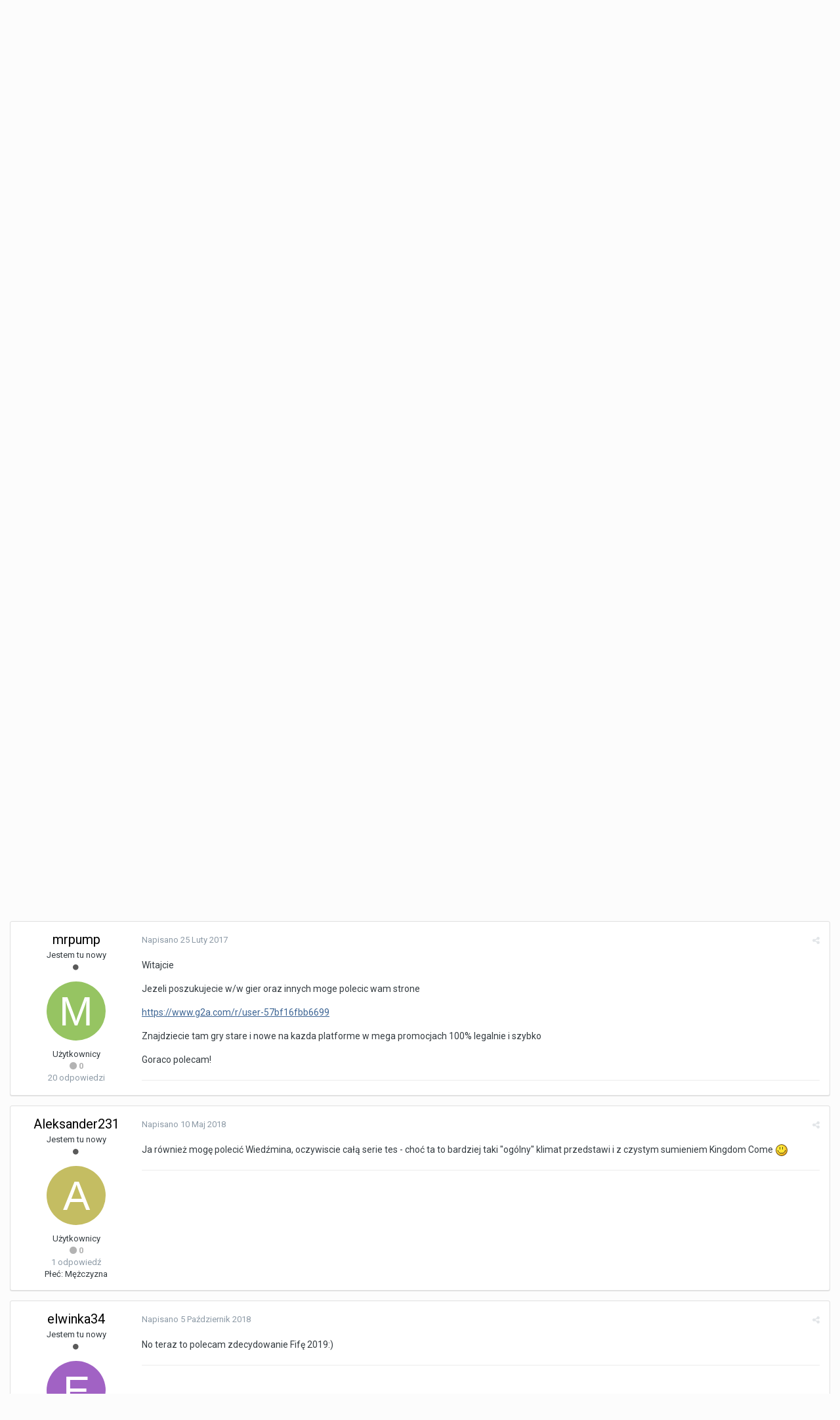

--- FILE ---
content_type: text/html;charset=UTF-8
request_url: https://forum.pccentre.pl/topic/162991-ciekawe-tytu%C5%82y/?tab=comments
body_size: 15260
content:
<!DOCTYPE html>
<html lang="pl-PL" dir="ltr">
	<head>
		<title>Ciekawe tytuły - Gry na PC - Forum komputerowe PC Centre</title>
		
			<!-- Global site tag (gtag.js) - Google Analytics -->
<!--< script async src="https://www.googletagmanager.com/gtag/js?id=UA-2988754-2"></script >-->
<!--< script>
  window.dataLayer = window.dataLayer || [];
  function gtag(){dataLayer.push(arguments);}
  gtag('js', new Date());

  gtag('config', 'UA-2988754-2');
</script>-->

<!-- Google tag (gtag.js) -->
<script async src="https://www.googletagmanager.com/gtag/js?id=G-PP9V81G3S0"></script>
<script>
  window.dataLayer = window.dataLayer || [];
  function gtag(){dataLayer.push(arguments);}
  gtag('js', new Date());

  gtag('config', 'G-PP9V81G3S0');
</script>
		
		<!--[if lt IE 9]>
			<link rel="stylesheet" type="text/css" href="https://forum.pccentre.pl/uploads/css_built_1/5e61784858ad3c11f00b5706d12afe52_ie8.css.547095ceb6a4ef4b5feee928d8ae7513.css">
		    <script src="//forum.pccentre.pl/applications/core/interface/html5shiv/html5shiv.js"></script>
		<![endif]-->
		
<meta charset="utf-8">

	<meta name="viewport" content="width=device-width, initial-scale=1">


	
	


	<meta name="twitter:card" content="summary" />



	
		
			
				<meta property="og:title" content="Ciekawe tytuły">
			
		
	

	
		
			
				<meta property="og:type" content="object">
			
		
	

	
		
			
				<meta property="og:url" content="https://forum.pccentre.pl/topic/162991-ciekawe-tytu%C5%82y/">
			
		
	

	
		
			
				<meta name="description" content="Witam wszystkich. Ulepszyłem trochę komputer i zastanawiam się w co można na nim pograć? Moja konfiguracja to P4 1800/768MB Ram/FX 5900 (podkręcony) + Mod 5950 Ultra 128mb 256 bit/Dysk twardy Segate 40 GB 7200 obr . Zna ktoś jakieś ciekawe tytuły? Najlepiej wyścigi w stylu GTR FIA Racing lub coś ...">
			
		
	

	
		
			
				<meta property="og:description" content="Witam wszystkich. Ulepszyłem trochę komputer i zastanawiam się w co można na nim pograć? Moja konfiguracja to P4 1800/768MB Ram/FX 5900 (podkręcony) + Mod 5950 Ultra 128mb 256 bit/Dysk twardy Segate 40 GB 7200 obr . Zna ktoś jakieś ciekawe tytuły? Najlepiej wyścigi w stylu GTR FIA Racing lub coś ...">
			
		
	

	
		
			
				<meta property="og:updated_time" content="2018-10-09T09:17:56Z">
			
		
	

	
		
			
				<meta property="og:site_name" content="Forum komputerowe PC Centre">
			
		
	

	
		
			
				<meta property="og:locale" content="pl_PL">
			
		
	


	
		<link rel="canonical" href="https://forum.pccentre.pl/topic/162991-ciekawe-tytu%C5%82y/" />
	




<link rel="manifest" href="https://forum.pccentre.pl/manifest.webmanifest/">
<meta name="msapplication-config" content="https://forum.pccentre.pl/browserconfig.xml/">
<meta name="msapplication-starturl" content="/">
<meta name="application-name" content="Forum komputerowe PC Centre">
<meta name="apple-mobile-web-app-title" content="Forum komputerowe PC Centre">

	<meta name="theme-color" content="#3d6594">






		


	
		<link href="https://fonts.googleapis.com/css?family=Roboto:300,300i,400,400i,700,700i" rel="stylesheet" referrerpolicy="origin">
	



	<link rel='stylesheet' href='https://forum.pccentre.pl/uploads/css_built_1/341e4a57816af3ba440d891ca87450ff_framework.css.574223510b9ff8ab7e99fd65e4072af3.css?v=662ad55333' media='all'>

	<link rel='stylesheet' href='https://forum.pccentre.pl/uploads/css_built_1/05e81b71abe4f22d6eb8d1a929494829_responsive.css.c056942da85dbed4f44d04dca9b04a67.css?v=662ad55333' media='all'>

	<link rel='stylesheet' href='https://forum.pccentre.pl/uploads/css_built_1/20446cf2d164adcc029377cb04d43d17_flags.css.6f8efbd9032d2222d1cbd1104289e389.css?v=662ad55333' media='all'>

	<link rel='stylesheet' href='https://forum.pccentre.pl/uploads/css_built_1/90eb5adf50a8c640f633d47fd7eb1778_core.css.b96b82ee58860b9ac39c162f14de44d4.css?v=662ad55333' media='all'>

	<link rel='stylesheet' href='https://forum.pccentre.pl/uploads/css_built_1/5a0da001ccc2200dc5625c3f3934497d_core_responsive.css.af35ee4772372aa5c9d22988258cc800.css?v=662ad55333' media='all'>

	<link rel='stylesheet' href='https://forum.pccentre.pl/uploads/css_built_1/62e269ced0fdab7e30e026f1d30ae516_forums.css.63269f153bc36b736096b675d838938a.css?v=662ad55333' media='all'>

	<link rel='stylesheet' href='https://forum.pccentre.pl/uploads/css_built_1/76e62c573090645fb99a15a363d8620e_forums_responsive.css.58239a0c8561d050a51612b4b2641a65.css?v=662ad55333' media='all'>




<link rel='stylesheet' href='https://forum.pccentre.pl/uploads/css_built_1/258adbb6e4f3e83cd3b355f84e3fa002_custom.css.fe93cabe6d6492ba44ac7599ef5d7b54.css?v=662ad55333' media='all'>



		
		

	</head>
	<body class='ipsApp ipsApp_front ipsJS_none ipsClearfix' data-controller='core.front.core.app' data-message="" data-pageApp='forums' data-pageLocation='front' data-pageModule='forums' data-pageController='topic' data-pageID='162991'>
		<a href='#elContent' class='ipsHide' title='Przejdź do głównej zawartości tej strony' accesskey='m'>Skocz do zawartości</a>
		<div id='ipsLayout_header' class='ipsClearfix'>
			





			
<ul id='elMobileNav' class='ipsList_inline ipsResponsive_hideDesktop ipsResponsive_block' data-controller='core.front.core.mobileNav'>
	
		
			
			
				
				
			
				
					<li id='elMobileBreadcrumb'>
						<a href='https://forum.pccentre.pl/forum/11-gry-na-pc/'>
							<span>Gry na PC</span>
						</a>
					</li>
				
				
			
				
				
			
		
	
	
	
	<li >
		<a data-action="defaultStream" class='ipsType_light'  href='https://forum.pccentre.pl/discover/'><i class='icon-newspaper'></i></a>
	</li>

	

	
		<li class='ipsJS_show'>
			<a href='https://forum.pccentre.pl/search/'><i class='fa fa-search'></i></a>
		</li>
	
	<li data-ipsDrawer data-ipsDrawer-drawerElem='#elMobileDrawer'>
		<a href='#'>
			
			
			
			
			<i class='fa fa-navicon'></i>
		</a>
	</li>
</ul>
			<header>
				<div class='ipsLayout_container'>
					

<a href='https://forum.pccentre.pl/' id='elSiteTitle' accesskey='1'>Forum komputerowe PC Centre</a>

					

	<ul id='elUserNav' class='ipsList_inline cSignedOut ipsClearfix ipsResponsive_hidePhone ipsResponsive_block'>
		
		<li id='elSignInLink'>
			<a href='https://forum.pccentre.pl/login/' data-ipsMenu-closeOnClick="false" data-ipsMenu id='elUserSignIn'>
				Posiadasz konto? Zaloguj się &nbsp;<i class='fa fa-caret-down'></i>
			</a>
			
<div id='elUserSignIn_menu' class='ipsMenu ipsMenu_auto ipsHide'>
	<form accept-charset='utf-8' method='post' action='https://forum.pccentre.pl/login/' data-controller="core.global.core.login">
		<input type="hidden" name="csrfKey" value="5a2be1ec644030dd119ffa739557d33c">
		<input type="hidden" name="ref" value="aHR0cHM6Ly9mb3J1bS5wY2NlbnRyZS5wbC90b3BpYy8xNjI5OTEtY2lla2F3ZS10eXR1JUM1JTgyeS8/dGFiPWNvbW1lbnRz">
		<div data-role="loginForm">
			
			
			
				
<div class="ipsPad ipsForm ipsForm_vertical">
	<h4 class="ipsType_sectionHead">Zaloguj się</h4>
	<br><br>
	<ul class='ipsList_reset'>
		<li class="ipsFieldRow ipsFieldRow_noLabel ipsFieldRow_fullWidth">
			
			
				<input type="text" placeholder="Nazwa użytkownika" name="auth">
			
		</li>
		<li class="ipsFieldRow ipsFieldRow_noLabel ipsFieldRow_fullWidth">
			<input type="password" placeholder="Hasło" name="password">
		</li>
		<li class="ipsFieldRow ipsFieldRow_checkbox ipsClearfix">
			<span class="ipsCustomInput">
				<input type="checkbox" name="remember_me" id="remember_me_checkbox" value="1" checked aria-checked="true">
				<span></span>
			</span>
			<div class="ipsFieldRow_content">
				<label class="ipsFieldRow_label" for="remember_me_checkbox">Zapamiętaj mnie</label>
				<span class="ipsFieldRow_desc">Nie polecane na współdzielonych komputerach</span>
			</div>
		</li>
		
		<li class="ipsFieldRow ipsFieldRow_fullWidth">
			<br>
			<button type="submit" name="_processLogin" value="usernamepassword" class="ipsButton ipsButton_primary ipsButton_small" id="elSignIn_submit">Zaloguj się</button>
			
				<br>
				<p class="ipsType_right ipsType_small">
					
						<a href='https://forum.pccentre.pl/lostpassword/' data-ipsDialog data-ipsDialog-title='Nie pamiętasz hasła?'>
					
					Nie pamiętasz hasła?</a>
				</p>
			
		</li>
	</ul>
</div>
			
		</div>
	</form>
</div>
		</li>
		
	</ul>

				</div>
			</header>
			

	<nav data-controller='core.front.core.navBar' class=''>
		<div class='ipsNavBar_primary ipsLayout_container  ipsClearfix'>
			

	<div id="elSearchWrapper" class="ipsPos_right">
		<div id='elSearch' class='' data-controller='core.front.core.quickSearch'>
			<form accept-charset='utf-8' action='//forum.pccentre.pl/search/?do=quicksearch' method='post'>
				<input type='search' id='elSearchField' placeholder='Szukaj...' name='q' autocomplete='off'>
				<button class='cSearchSubmit' type="submit"><i class="fa fa-search"></i></button>
				<div id="elSearchExpanded">
					<div class="ipsMenu_title">
						Szukaj w
					</div>
					<ul class="ipsSideMenu_list ipsSideMenu_withRadios ipsSideMenu_small ipsType_normal" data-ipsSideMenu data-ipsSideMenu-type="radio" data-ipsSideMenu-responsive="false" data-role="searchContexts">
						<li>
							<span class='ipsSideMenu_item ipsSideMenu_itemActive' data-ipsMenuValue='all'>
								<input type="radio" name="type" value="all" checked id="elQuickSearchRadio_type_all">
								<label for='elQuickSearchRadio_type_all' id='elQuickSearchRadio_type_all_label'>Wszędzie</label>
							</span>
						</li>
						
						
							<li>
								<span class='ipsSideMenu_item' data-ipsMenuValue='forums_topic'>
									<input type="radio" name="type" value="forums_topic" id="elQuickSearchRadio_type_forums_topic">
									<label for='elQuickSearchRadio_type_forums_topic' id='elQuickSearchRadio_type_forums_topic_label'>Tematy</label>
								</span>
							</li>
						
						
							
								<li>
									<span class='ipsSideMenu_item' data-ipsMenuValue='contextual_{&quot;type&quot;:&quot;forums_topic&quot;,&quot;nodes&quot;:11}'>
										<input type="radio" name="type" value='contextual_{&quot;type&quot;:&quot;forums_topic&quot;,&quot;nodes&quot;:11}' id='elQuickSearchRadio_type_contextual_{&quot;type&quot;:&quot;forums_topic&quot;,&quot;nodes&quot;:11}'>
										<label for='elQuickSearchRadio_type_contextual_{&quot;type&quot;:&quot;forums_topic&quot;,&quot;nodes&quot;:11}' id='elQuickSearchRadio_type_contextual_{&quot;type&quot;:&quot;forums_topic&quot;,&quot;nodes&quot;:11}_label'>To forum</label>
									</span>
								</li>
							
								<li>
									<span class='ipsSideMenu_item' data-ipsMenuValue='contextual_{&quot;type&quot;:&quot;forums_topic&quot;,&quot;item&quot;:162991}'>
										<input type="radio" name="type" value='contextual_{&quot;type&quot;:&quot;forums_topic&quot;,&quot;item&quot;:162991}' id='elQuickSearchRadio_type_contextual_{&quot;type&quot;:&quot;forums_topic&quot;,&quot;item&quot;:162991}'>
										<label for='elQuickSearchRadio_type_contextual_{&quot;type&quot;:&quot;forums_topic&quot;,&quot;item&quot;:162991}' id='elQuickSearchRadio_type_contextual_{&quot;type&quot;:&quot;forums_topic&quot;,&quot;item&quot;:162991}_label'>Ten temat</label>
									</span>
								</li>
							
						
						<li data-role="showMoreSearchContexts">
							<span class='ipsSideMenu_item' data-action="showMoreSearchContexts" data-exclude="forums_topic">
								Więcej opcji...
							</span>
						</li>
					</ul>
					<div class="ipsMenu_title">
						Znajdź wyniki, które...
					</div>
					<ul class='ipsSideMenu_list ipsSideMenu_withRadios ipsSideMenu_small ipsType_normal' role="radiogroup" data-ipsSideMenu data-ipsSideMenu-type="radio" data-ipsSideMenu-responsive="false" data-filterType='andOr'>
						
							<li>
								<span class='ipsSideMenu_item ipsSideMenu_itemActive' data-ipsMenuValue='or'>
									<input type="radio" name="search_and_or" value="or" checked id="elRadio_andOr_or">
									<label for='elRadio_andOr_or' id='elField_andOr_label_or'>Zawierają <em>dowolne</em> słowa kluczowe z wyszukiwanego wyrażenia</label>
								</span>
							</li>
						
							<li>
								<span class='ipsSideMenu_item ' data-ipsMenuValue='and'>
									<input type="radio" name="search_and_or" value="and"  id="elRadio_andOr_and">
									<label for='elRadio_andOr_and' id='elField_andOr_label_and'>Zawierają <em>wszystkie</em> słowa kluczowe z wyszukiwanego wyrażenia</label>
								</span>
							</li>
						
					</ul>
					<div class="ipsMenu_title">
						Szukaj wyników w...
					</div>
					<ul class='ipsSideMenu_list ipsSideMenu_withRadios ipsSideMenu_small ipsType_normal' role="radiogroup" data-ipsSideMenu data-ipsSideMenu-type="radio" data-ipsSideMenu-responsive="false" data-filterType='searchIn'>
						<li>
							<span class='ipsSideMenu_item ipsSideMenu_itemActive' data-ipsMenuValue='all'>
								<input type="radio" name="search_in" value="all" checked id="elRadio_searchIn_and">
								<label for='elRadio_searchIn_and' id='elField_searchIn_label_all'>Tytułach i zawartości</label>
							</span>
						</li>
						<li>
							<span class='ipsSideMenu_item' data-ipsMenuValue='titles'>
								<input type="radio" name="search_in" value="titles" id="elRadio_searchIn_titles">
								<label for='elRadio_searchIn_titles' id='elField_searchIn_label_titles'>Jedynie w tytułach</label>
							</span>
						</li>
					</ul>
				</div>
			</form>
		</div>
	</div>

			<ul data-role="primaryNavBar" class='ipsResponsive_showDesktop ipsResponsive_block'>
				


	
		
		
		<li  id='elNavSecondary_19' data-role="navBarItem" data-navApp="core" data-navExt="CustomItem">
			
			
				<a href="https://pccentre.pl/"  data-navItem-id="19" >
					PC Centre
				</a>
			
			
		</li>
	
	

	
		
		
			
		
		<li class='ipsNavBar_active' data-active id='elNavSecondary_1' data-role="navBarItem" data-navApp="core" data-navExt="CustomItem">
			
			
				<a href="https://forum.pccentre.pl"  data-navItem-id="1" data-navDefault>
					Przeglądaj
				</a>
			
			
				<ul class='ipsNavBar_secondary ' data-role='secondaryNavBar'>
					


	
	

	
		
		
			
		
		<li class='ipsNavBar_active' data-active id='elNavSecondary_10' data-role="navBarItem" data-navApp="forums" data-navExt="Forums">
			
			
				<a href="https://forum.pccentre.pl"  data-navItem-id="10" data-navDefault>
					Forum
				</a>
			
			
		</li>
	
	

	
		
		
		<li  id='elNavSecondary_11' data-role="navBarItem" data-navApp="blog" data-navExt="Blogs">
			
			
				<a href="https://forum.pccentre.pl/blogs/"  data-navItem-id="11" >
					Blogi
				</a>
			
			
		</li>
	
	

	
		
		
		<li  id='elNavSecondary_14' data-role="navBarItem" data-navApp="core" data-navExt="Guidelines">
			
			
				<a href="https://forum.pccentre.pl/guidelines/"  data-navItem-id="14" >
					Regulamin
				</a>
			
			
		</li>
	
	

	
		
		
		<li  id='elNavSecondary_15' data-role="navBarItem" data-navApp="core" data-navExt="StaffDirectory">
			
			
				<a href="https://forum.pccentre.pl/staff/"  data-navItem-id="15" >
					Administracja
				</a>
			
			
		</li>
	
	

	
		
		
		<li  id='elNavSecondary_16' data-role="navBarItem" data-navApp="core" data-navExt="OnlineUsers">
			
			
				<a href="https://forum.pccentre.pl/online/"  data-navItem-id="16" >
					Użytkownicy online
				</a>
			
			
		</li>
	
	

	
		
		
		<li  id='elNavSecondary_17' data-role="navBarItem" data-navApp="core" data-navExt="Leaderboard">
			
			
				<a href="https://forum.pccentre.pl/leaderboard/"  data-navItem-id="17" >
					Ranking
				</a>
			
			
		</li>
	
	

					<li class='ipsHide' id='elNavigationMore_1' data-role='navMore'>
						<a href='#' data-ipsMenu data-ipsMenu-appendTo='#elNavigationMore_1' id='elNavigationMore_1_dropdown'>Więcej <i class='fa fa-caret-down'></i></a>
						<ul class='ipsHide ipsMenu ipsMenu_auto' id='elNavigationMore_1_dropdown_menu' data-role='moreDropdown'></ul>
					</li>
				</ul>
			
		</li>
	
	

	
		
		
		<li  id='elNavSecondary_2' data-role="navBarItem" data-navApp="core" data-navExt="CustomItem">
			
			
				<a href="https://forum.pccentre.pl/discover/"  data-navItem-id="2" >
					Aktywność
				</a>
			
			
				<ul class='ipsNavBar_secondary ipsHide' data-role='secondaryNavBar'>
					


	
		
		
		<li  id='elNavSecondary_4' data-role="navBarItem" data-navApp="core" data-navExt="AllActivity">
			
			
				<a href="https://forum.pccentre.pl/discover/"  data-navItem-id="4" >
					Cała aktywność
				</a>
			
			
		</li>
	
	

	
	

	
	

	
	

	
		
		
		<li  id='elNavSecondary_8' data-role="navBarItem" data-navApp="core" data-navExt="Search">
			
			
				<a href="https://forum.pccentre.pl/search/"  data-navItem-id="8" >
					Szukaj
				</a>
			
			
		</li>
	
	

	
	

					<li class='ipsHide' id='elNavigationMore_2' data-role='navMore'>
						<a href='#' data-ipsMenu data-ipsMenu-appendTo='#elNavigationMore_2' id='elNavigationMore_2_dropdown'>Więcej <i class='fa fa-caret-down'></i></a>
						<ul class='ipsHide ipsMenu ipsMenu_auto' id='elNavigationMore_2_dropdown_menu' data-role='moreDropdown'></ul>
					</li>
				</ul>
			
		</li>
	
	

	
		
		
		<li  id='elNavSecondary_18' data-role="navBarItem" data-navApp="core" data-navExt="Leaderboard">
			
			
				<a href="https://forum.pccentre.pl/leaderboard/"  data-navItem-id="18" >
					Ranking
				</a>
			
			
		</li>
	
	

				<li class='ipsHide' id='elNavigationMore' data-role='navMore'>
					<a href='#' data-ipsMenu data-ipsMenu-appendTo='#elNavigationMore' id='elNavigationMore_dropdown'>Więcej</a>
					<ul class='ipsNavBar_secondary ipsHide' data-role='secondaryNavBar'>
						<li class='ipsHide' id='elNavigationMore_more' data-role='navMore'>
							<a href='#' data-ipsMenu data-ipsMenu-appendTo='#elNavigationMore_more' id='elNavigationMore_more_dropdown'>Więcej <i class='fa fa-caret-down'></i></a>
							<ul class='ipsHide ipsMenu ipsMenu_auto' id='elNavigationMore_more_dropdown_menu' data-role='moreDropdown'></ul>
						</li>
					</ul>
				</li>
			</ul>
		</div>
	</nav>

		</div>
		<main id='ipsLayout_body' class='ipsLayout_container'>
			<div id='ipsLayout_contentArea'>
				<div id='ipsLayout_contentWrapper'>
					
<nav class='ipsBreadcrumb ipsBreadcrumb_top ipsFaded_withHover'>
	

	<ul class='ipsList_inline ipsPos_right'>
		
		<li >
			<a data-action="defaultStream" class='ipsType_light '  href='https://forum.pccentre.pl/discover/'><i class='icon-newspaper'></i> <span>Cała aktywność</span></a>
		</li>
		
	</ul>

	<ul data-role="breadcrumbList">
		<li>
			<a title="Strona główna" href='https://forum.pccentre.pl/'>
				<span><i class='fa fa-home'></i> Strona główna <i class='fa fa-angle-right'></i></span>
			</a>
		</li>
		
		
			<li>
				
					<a href='https://forum.pccentre.pl/forum/61-gry-komputerowe-i-konsole/'>
						<span>Gry komputerowe i konsole <i class='fa fa-angle-right'></i></span>
					</a>
				
			</li>
		
			<li>
				
					<a href='https://forum.pccentre.pl/forum/11-gry-na-pc/'>
						<span>Gry na PC <i class='fa fa-angle-right'></i></span>
					</a>
				
			</li>
		
			<li>
				
					Ciekawe tytuły
				
			</li>
		
	</ul>
</nav>
					
					<div id='ipsLayout_mainArea'>
						<a id='elContent'></a>
						
						
						
						

	




						






<div class="ipsPageHeader ipsClearfix">
	
		<div class='ipsPos_right ipsResponsive_noFloat ipsResponsive_hidePhone'>
			

<div data-followApp='forums' data-followArea='topic' data-followID='162991' data-controller='core.front.core.followButton'>
	
		<span class='ipsType_light ipsType_blendLinks ipsResponsive_hidePhone ipsResponsive_inline'><i class='fa fa-info-circle'></i> <a href='https://forum.pccentre.pl/login/' title='Przejdź do strony logowania'>Zaloguj się, aby obserwować tę zawartość</a>&nbsp;&nbsp;</span>
	
	

	<div class="ipsFollow ipsPos_middle ipsButton ipsButton_link ipsButton_verySmall ipsButton_disabled" data-role="followButton">
		
			<span>Obserwujący</span>
			<span class='ipsCommentCount'>0</span>
		
	</div>

</div>
		</div>
		<div class='ipsPos_right ipsResponsive_noFloat ipsResponsive_hidePhone'>
			



		</div>
		
	
	<div class='ipsPhotoPanel ipsPhotoPanel_small ipsPhotoPanel_notPhone ipsClearfix'>
		


	<a href="https://forum.pccentre.pl/profile/9659-hollywood/" data-ipsHover data-ipsHover-target="https://forum.pccentre.pl/profile/9659-hollywood/?do=hovercard" class="ipsUserPhoto ipsUserPhoto_small" title="Przejdź do profilu hollywood">
		<img src='data:image/svg+xml,%3Csvg%20xmlns%3D%22http%3A%2F%2Fwww.w3.org%2F2000%2Fsvg%22%20viewBox%3D%220%200%201024%201024%22%20style%3D%22background%3A%2362afc4%22%3E%3Cg%3E%3Ctext%20text-anchor%3D%22middle%22%20dy%3D%22.35em%22%20x%3D%22512%22%20y%3D%22512%22%20fill%3D%22%23ffffff%22%20font-size%3D%22700%22%20font-family%3D%22-apple-system%2C%20BlinkMacSystemFont%2C%20Roboto%2C%20Helvetica%2C%20Arial%2C%20sans-serif%22%3EH%3C%2Ftext%3E%3C%2Fg%3E%3C%2Fsvg%3E' alt='hollywood'>
	</a>

		<div>
			<h1 class='ipsType_pageTitle ipsContained_container'>
				

				
				
					<span class='ipsType_break ipsContained'>
						<span>Ciekawe tytuły</span>
					</span>
				
			</h1>
			
			<p class='ipsType_reset ipsType_blendLinks '>
				<span class='ipsType_normal'>
				
					dodany przez <span itemprop='name'>

<a href='https://forum.pccentre.pl/profile/9659-hollywood/' data-ipsHover data-ipsHover-target='https://forum.pccentre.pl/profile/9659-hollywood/?do=hovercard&amp;referrer=https%253A%252F%252Fforum.pccentre.pl%252Ftopic%252F162991-ciekawe-tytu%2525C5%252582y%252F%253Ftab%253Dcomments' title="Przejdź do profilu hollywood" class="ipsType_break">hollywood</a></span>,  <span class='ipsType_light'><time datetime='2010-11-05T23:13:39Z' title='2010.11.05 23:13 ' data-short='15 l '> 5 Listopad 2010</time> w <a href="https://forum.pccentre.pl/forum/11-gry-na-pc/">Gry na PC</a></span>
				
				</span>
				<br>
			</p>
			
		</div>
	</div>
</div>








<div class='ipsClearfix'>
	
	
	<ul class="ipsToolList ipsToolList_horizontal ipsClearfix ipsSpacer_both ipsResponsive_hidePhone">
		
		
		
	</ul>
</div>

<div data-controller='core.front.core.commentFeed,forums.front.topic.view, core.front.core.ignoredComments' data-autoPoll data-baseURL='https://forum.pccentre.pl/topic/162991-ciekawe-tytu%C5%82y/' data-lastPage data-feedID='topic-162991' class='cTopic ipsClear ipsSpacer_top'>
	
			
	

	

<div data-controller='core.front.core.recommendedComments' data-url='https://forum.pccentre.pl/topic/162991-ciekawe-tytu%C5%82y/?recommended=comments' class='ipsAreaBackground ipsPad ipsBox ipsBox_transparent ipsSpacer_bottom ipsRecommendedComments ipsHide'>
	<div data-role="recommendedComments">
		<h2 class='ipsType_sectionHead ipsType_large'>Rekomendowane odpowiedzi</h2>
		
	</div>
</div>
	
	<div id="elPostFeed" data-role='commentFeed' data-controller='core.front.core.moderation' >
		<form action="https://forum.pccentre.pl/topic/162991-ciekawe-tytu%C5%82y/?csrfKey=5a2be1ec644030dd119ffa739557d33c&amp;do=multimodComment" method="post" data-ipsPageAction data-role='moderationTools'>
			
			
				
					
					
					




<a id='comment-84114'></a>
<article  id='elComment_84114' class='cPost ipsBox  ipsComment  ipsComment_parent ipsClearfix ipsClear ipsColumns ipsColumns_noSpacing ipsColumns_collapsePhone  '>
	

	<div class='cAuthorPane cAuthorPane_mobile ipsResponsive_showPhone ipsResponsive_block'>
		<h3 class='ipsType_sectionHead cAuthorPane_author ipsResponsive_showPhone ipsResponsive_inlineBlock ipsType_break ipsType_blendLinks ipsTruncate ipsTruncate_line'>
			

<a href='https://forum.pccentre.pl/profile/9659-hollywood/' data-ipsHover data-ipsHover-target='https://forum.pccentre.pl/profile/9659-hollywood/?do=hovercard&amp;referrer=https%253A%252F%252Fforum.pccentre.pl%252Ftopic%252F162991-ciekawe-tytu%2525C5%252582y%252F%253Ftab%253Dcomments' title="Przejdź do profilu hollywood" class="ipsType_break">hollywood</a>
			<span class='ipsResponsive_showPhone ipsResponsive_inline'>&nbsp;&nbsp;

	
		<span title="Reputacja użytkownika" data-ipsTooltip class='ipsRepBadge ipsRepBadge_neutral'>
	
			<i class='fa fa-circle'></i> 0
	
		</span>
	
</span>
		</h3>
		<div class='cAuthorPane_photo'>
			


	<a href="https://forum.pccentre.pl/profile/9659-hollywood/" data-ipsHover data-ipsHover-target="https://forum.pccentre.pl/profile/9659-hollywood/?do=hovercard" class="ipsUserPhoto ipsUserPhoto_large" title="Przejdź do profilu hollywood">
		<img src='data:image/svg+xml,%3Csvg%20xmlns%3D%22http%3A%2F%2Fwww.w3.org%2F2000%2Fsvg%22%20viewBox%3D%220%200%201024%201024%22%20style%3D%22background%3A%2362afc4%22%3E%3Cg%3E%3Ctext%20text-anchor%3D%22middle%22%20dy%3D%22.35em%22%20x%3D%22512%22%20y%3D%22512%22%20fill%3D%22%23ffffff%22%20font-size%3D%22700%22%20font-family%3D%22-apple-system%2C%20BlinkMacSystemFont%2C%20Roboto%2C%20Helvetica%2C%20Arial%2C%20sans-serif%22%3EH%3C%2Ftext%3E%3C%2Fg%3E%3C%2Fsvg%3E' alt='hollywood'>
	</a>

		</div>
	</div>
	<aside class='ipsComment_author cAuthorPane ipsColumn ipsColumn_medium ipsResponsive_hidePhone'>
		<h3 class='ipsType_sectionHead cAuthorPane_author ipsType_blendLinks ipsType_break'><strong>

<a href='https://forum.pccentre.pl/profile/9659-hollywood/' data-ipsHover data-ipsHover-target='https://forum.pccentre.pl/profile/9659-hollywood/?do=hovercard&amp;referrer=https%253A%252F%252Fforum.pccentre.pl%252Ftopic%252F162991-ciekawe-tytu%2525C5%252582y%252F%253Ftab%253Dcomments' title="Przejdź do profilu hollywood" class="ipsType_break">hollywood</a>
			</strong> <span class='ipsResponsive_showPhone ipsResponsive_inline'>&nbsp;&nbsp;

	
		<span title="Reputacja użytkownika" data-ipsTooltip class='ipsRepBadge ipsRepBadge_neutral'>
	
			<i class='fa fa-circle'></i> 0
	
		</span>
	
</span></h3>

		<ul class='cAuthorPane_info ipsList_reset'>
			
				<li class='ipsType_break'>Jestem tu nowy</li>
			
			
				<li><span class='ipsPip'></span></li>
			

			<li class='cAuthorPane_photo'>
				


	<a href="https://forum.pccentre.pl/profile/9659-hollywood/" data-ipsHover data-ipsHover-target="https://forum.pccentre.pl/profile/9659-hollywood/?do=hovercard" class="ipsUserPhoto ipsUserPhoto_large" title="Przejdź do profilu hollywood">
		<img src='data:image/svg+xml,%3Csvg%20xmlns%3D%22http%3A%2F%2Fwww.w3.org%2F2000%2Fsvg%22%20viewBox%3D%220%200%201024%201024%22%20style%3D%22background%3A%2362afc4%22%3E%3Cg%3E%3Ctext%20text-anchor%3D%22middle%22%20dy%3D%22.35em%22%20x%3D%22512%22%20y%3D%22512%22%20fill%3D%22%23ffffff%22%20font-size%3D%22700%22%20font-family%3D%22-apple-system%2C%20BlinkMacSystemFont%2C%20Roboto%2C%20Helvetica%2C%20Arial%2C%20sans-serif%22%3EH%3C%2Ftext%3E%3C%2Fg%3E%3C%2Fsvg%3E' alt='hollywood'>
	</a>

			</li>
			<li>Użytkownicy</li>
			
			
				<li>

	
		<span title="Reputacja użytkownika" data-ipsTooltip class='ipsRepBadge ipsRepBadge_neutral'>
	
			<i class='fa fa-circle'></i> 0
	
		</span>
	
</li>
				<li class='ipsType_light'>5 odpowiedzi</li>
				
				

			
		</ul>
	</aside>
	<div class='ipsColumn ipsColumn_fluid'>
		

<div id='comment-84114_wrap' data-controller='core.front.core.comment' data-commentApp='forums' data-commentType='forums' data-commentID="84114" data-quoteData='{&quot;userid&quot;:9659,&quot;username&quot;:&quot;hollywood&quot;,&quot;timestamp&quot;:1288998819,&quot;contentapp&quot;:&quot;forums&quot;,&quot;contenttype&quot;:&quot;forums&quot;,&quot;contentid&quot;:162991,&quot;contentclass&quot;:&quot;forums_Topic&quot;,&quot;contentcommentid&quot;:84114}' class='ipsComment_content ipsType_medium  ipsFaded_withHover'>
	

	<div class='ipsComment_meta ipsType_light'>
		<div class='ipsPos_right ipsType_light ipsType_reset ipsFaded ipsFaded_more ipsType_blendLinks'>
			<ul class='ipsList_inline ipsComment_tools'>
				
				
				
					<li><a class='ipsType_blendLinks' href='https://forum.pccentre.pl/topic/162991-ciekawe-tytu%C5%82y/' data-ipsTooltip title='Udostępnij tę odpowiedź' data-ipsMenu data-ipsMenu-closeOnClick='false' id='elSharePost_84114' data-role='shareComment'><i class='fa fa-share-alt'></i></a></li>
				
				
			</ul>
		</div>

		<div class='ipsType_reset'>
			<a href='https://forum.pccentre.pl/topic/162991-ciekawe-tytu%C5%82y/?do=findComment&amp;comment=84114' class='ipsType_blendLinks'>Napisano <time datetime='2010-11-05T23:13:39Z' title='2010.11.05 23:13 ' data-short='15 l '> 5 Listopad 2010</time></a>
			<span class='ipsResponsive_hidePhone'>
				
					(edytowane)
				
				
			</span>
		</div>
	</div>

	


	<div class='cPost_contentWrap ipsPad'>
		
		<div data-role='commentContent' class='ipsType_normal ipsType_richText ipsContained' data-controller='core.front.core.lightboxedImages'>
			
<p>Witam wszystkich. Ulepszyłem trochę komputer i zastanawiam się w co można na nim pograć? Moja konfiguracja to P4 1800/768MB Ram/FX 5900 (podkręcony) + Mod 5950 Ultra 128mb 256 bit/Dysk twardy Segate 40 GB 7200 obr . Zna ktoś jakieś ciekawe tytuły? Najlepiej wyścigi w stylu GTR FIA Racing lub coś jak counter - strike czy Far Cry</p>
<p> </p>
<p>Jeśli chodzi o kartę graficzną to pożyczyłem od kumpla  Radeona 9800XT i w 3dMarku pobiała go bez problemu .</p>
<p> </p>
<p>Mogę jeszcze ewentualnie dołożyć ramu tak do 1GB bo mam jeszcze jedno wolne gniazdo a 256 MB jest tanie jak barszcz</p>
<p> </p>
<p>Acha jeszcze jedno . Ma ktoś może do sprzedania procesor P4 na szynie 400 MHZ najlepiej 2,4 albo 2,6 . Byłem w paru sklepach ale mają tylko celerony albo p4 na 533 i 800</p>


			
				

<span class='ipsType_reset ipsType_medium ipsType_light' data-excludequote>
	<strong>Edytowane <time datetime='2010-11-05T23:20:56Z' title='2010.11.05 23:20 ' data-short='15 l '> 5 Listopad 2010</time> przez hollywood</strong>
	
	
</span>
			
		</div>

		<div class='ipsItemControls'>
			
				
					

	<div data-controller='core.front.core.reaction' class='ipsItemControls_right ipsClearfix '>	
		<div class='ipsReact ipsPos_right'>
			
				
				<div class='ipsReact_blurb ipsHide' data-role='reactionBlurb'>
					
				</div>
			
			
			
		</div>
	</div>

				
			
			<ul class='ipsComment_controls ipsClearfix ipsItemControls_left' data-role="commentControls">
				
					
					
					
				
				<li class='ipsHide' data-role='commentLoading'>
					<span class='ipsLoading ipsLoading_tiny ipsLoading_noAnim'></span>
				</li>
			</ul>
		</div>

		
	</div>

	<div class='ipsMenu ipsMenu_wide ipsHide cPostShareMenu' id='elSharePost_84114_menu'>
		<div class='ipsPad'>
			<h4 class='ipsType_sectionHead'>Udostępnij tę odpowiedź</h4>
			<hr class='ipsHr'>
			<h5 class='ipsType_normal ipsType_reset'>Odnośnik do odpowiedzi</h5>
			
			<input type='text' value='https://forum.pccentre.pl/topic/162991-ciekawe-tytu%C5%82y/' class='ipsField_fullWidth'>
			

			
				<h5 class='ipsType_normal ipsType_reset ipsSpacer_top'>Udostępnij na innych stronach</h5>
				

	<ul class='ipsList_inline ipsList_noSpacing ipsClearfix' data-controller="core.front.core.sharelink">
		
			<li>
<a href="http://twitter.com/share?text=Ciekawe%20tytu%C5%82y&amp;url=https%3A%2F%2Fforum.pccentre.pl%2Ftopic%2F162991-ciekawe-tytu%2525C5%252582y%2F%3Fdo%3DfindComment%26comment%3D84114" class="cShareLink cShareLink_twitter" target="_blank" data-role="shareLink" title='Udostępnij na Twitterze' data-ipsTooltip rel='noopener'>
	<i class="fa fa-twitter"></i>
</a></li>
		
			<li>
<a href="https://www.facebook.com/sharer/sharer.php?u=https%3A%2F%2Fforum.pccentre.pl%2Ftopic%2F162991-ciekawe-tytu%25C5%2582y%2F%3Fdo%3DfindComment%26comment%3D84114" class="cShareLink cShareLink_facebook" target="_blank" data-role="shareLink" title='Udostępnij na Facebooku' data-ipsTooltip rel='noopener'>
	<i class="fa fa-facebook"></i>
</a></li>
		
			<li>
<a href="http://www.reddit.com/submit?url=https%3A%2F%2Fforum.pccentre.pl%2Ftopic%2F162991-ciekawe-tytu%25C5%2582y%2F%3Fdo%3DfindComment%26comment%3D84114&amp;title=Ciekawe+tytu%C5%82y" class="cShareLink cShareLink_reddit" target="_blank" title='Udostępnij w Reddit' data-ipsTooltip rel='noopener'>
	<i class="fa fa-reddit"></i>
</a></li>
		
			<li>
<a href='https://forum.pccentre.pl/topic/162991-ciekawe-tytu%C5%82y/?do=email&amp;comment=84114' rel='nofollow' class='cShareLink cShareLink_email' data-ipsDialog data-ipsDialog-title='Wyślij link do tej strony' data-ipsDialog-remoteSubmit data-ipsDialog-flashMessage='Wiadomość e-mail została wysłana' title='Wyślij link za pomocą poczty e-mail' data-ipsTooltip>
	<i class="fa fa-envelope"></i>
</a></li>
		
			<li>
<a href="http://pinterest.com/pin/create/button/?url=https://forum.pccentre.pl/topic/162991-ciekawe-tytu%25C5%2582y/?do=findComment%26comment=84114&amp;media=" class="cShareLink cShareLink_pinterest" target="_blank" data-role="shareLink" title='Udostępnij w Pinterest' data-ipsTooltip rel='noopener'>
	<i class="fa fa-pinterest"></i>
</a></li>
		
	</ul>

			
		</div>
	</div>
</div>
	</div>
</article>
					
				
					
					
					




<a id='comment-84118'></a>
<article  id='elComment_84118' class='cPost ipsBox  ipsComment  ipsComment_parent ipsClearfix ipsClear ipsColumns ipsColumns_noSpacing ipsColumns_collapsePhone  '>
	

	<div class='cAuthorPane cAuthorPane_mobile ipsResponsive_showPhone ipsResponsive_block'>
		<h3 class='ipsType_sectionHead cAuthorPane_author ipsResponsive_showPhone ipsResponsive_inlineBlock ipsType_break ipsType_blendLinks ipsTruncate ipsTruncate_line'>
			

<a href='https://forum.pccentre.pl/profile/259-nerio/' data-ipsHover data-ipsHover-target='https://forum.pccentre.pl/profile/259-nerio/?do=hovercard&amp;referrer=https%253A%252F%252Fforum.pccentre.pl%252Ftopic%252F162991-ciekawe-tytu%2525C5%252582y%252F%253Ftab%253Dcomments' title="Przejdź do profilu Nerio" class="ipsType_break">Nerio</a>
			<span class='ipsResponsive_showPhone ipsResponsive_inline'>&nbsp;&nbsp;

	
		<span title="Reputacja użytkownika" data-ipsTooltip class='ipsRepBadge ipsRepBadge_positive'>
	
			<i class='fa fa-plus-circle'></i> 17
	
		</span>
	
</span>
		</h3>
		<div class='cAuthorPane_photo'>
			


	<a href="https://forum.pccentre.pl/profile/259-nerio/" data-ipsHover data-ipsHover-target="https://forum.pccentre.pl/profile/259-nerio/?do=hovercard" class="ipsUserPhoto ipsUserPhoto_large" title="Przejdź do profilu Nerio">
		<img src='data:image/svg+xml,%3Csvg%20xmlns%3D%22http%3A%2F%2Fwww.w3.org%2F2000%2Fsvg%22%20viewBox%3D%220%200%201024%201024%22%20style%3D%22background%3A%23bbc462%22%3E%3Cg%3E%3Ctext%20text-anchor%3D%22middle%22%20dy%3D%22.35em%22%20x%3D%22512%22%20y%3D%22512%22%20fill%3D%22%23ffffff%22%20font-size%3D%22700%22%20font-family%3D%22-apple-system%2C%20BlinkMacSystemFont%2C%20Roboto%2C%20Helvetica%2C%20Arial%2C%20sans-serif%22%3EN%3C%2Ftext%3E%3C%2Fg%3E%3C%2Fsvg%3E' alt='Nerio'>
	</a>

		</div>
	</div>
	<aside class='ipsComment_author cAuthorPane ipsColumn ipsColumn_medium ipsResponsive_hidePhone'>
		<h3 class='ipsType_sectionHead cAuthorPane_author ipsType_blendLinks ipsType_break'><strong>

<a href='https://forum.pccentre.pl/profile/259-nerio/' data-ipsHover data-ipsHover-target='https://forum.pccentre.pl/profile/259-nerio/?do=hovercard&amp;referrer=https%253A%252F%252Fforum.pccentre.pl%252Ftopic%252F162991-ciekawe-tytu%2525C5%252582y%252F%253Ftab%253Dcomments' title="Przejdź do profilu Nerio" class="ipsType_break">Nerio</a>
			</strong> <span class='ipsResponsive_showPhone ipsResponsive_inline'>&nbsp;&nbsp;

	
		<span title="Reputacja użytkownika" data-ipsTooltip class='ipsRepBadge ipsRepBadge_positive'>
	
			<i class='fa fa-plus-circle'></i> 17
	
		</span>
	
</span></h3>

		<ul class='cAuthorPane_info ipsList_reset'>
			
				<li class='ipsType_break'>Legenda forum</li>
			
			
				<li><span class='ipsPip'></span><span class='ipsPip'></span><span class='ipsPip'></span><span class='ipsPip'></span><span class='ipsPip'></span><span class='ipsPip'></span><span class='ipsPip'></span><span class='ipsPip'></span><span class='ipsPip'></span></li>
			

			<li class='cAuthorPane_photo'>
				


	<a href="https://forum.pccentre.pl/profile/259-nerio/" data-ipsHover data-ipsHover-target="https://forum.pccentre.pl/profile/259-nerio/?do=hovercard" class="ipsUserPhoto ipsUserPhoto_large" title="Przejdź do profilu Nerio">
		<img src='data:image/svg+xml,%3Csvg%20xmlns%3D%22http%3A%2F%2Fwww.w3.org%2F2000%2Fsvg%22%20viewBox%3D%220%200%201024%201024%22%20style%3D%22background%3A%23bbc462%22%3E%3Cg%3E%3Ctext%20text-anchor%3D%22middle%22%20dy%3D%22.35em%22%20x%3D%22512%22%20y%3D%22512%22%20fill%3D%22%23ffffff%22%20font-size%3D%22700%22%20font-family%3D%22-apple-system%2C%20BlinkMacSystemFont%2C%20Roboto%2C%20Helvetica%2C%20Arial%2C%20sans-serif%22%3EN%3C%2Ftext%3E%3C%2Fg%3E%3C%2Fsvg%3E' alt='Nerio'>
	</a>

			</li>
			<li><span style='color:red'>Administratorzy</span></li>
			
			
				<li>

	
		<span title="Reputacja użytkownika" data-ipsTooltip class='ipsRepBadge ipsRepBadge_positive'>
	
			<i class='fa fa-plus-circle'></i> 17
	
		</span>
	
</li>
				<li class='ipsType_light'>2 174 odpowiedzi</li>
				
				

	
	<li class='ipsResponsive_hidePhone ipsType_break'>
		
<span class='ft'>Płeć:</span> <span class='fc'>Mężczyzna</span>
	</li>
	

			
		</ul>
	</aside>
	<div class='ipsColumn ipsColumn_fluid'>
		

<div id='comment-84118_wrap' data-controller='core.front.core.comment' data-commentApp='forums' data-commentType='forums' data-commentID="84118" data-quoteData='{&quot;userid&quot;:259,&quot;username&quot;:&quot;Nerio&quot;,&quot;timestamp&quot;:1289035173,&quot;contentapp&quot;:&quot;forums&quot;,&quot;contenttype&quot;:&quot;forums&quot;,&quot;contentid&quot;:162991,&quot;contentclass&quot;:&quot;forums_Topic&quot;,&quot;contentcommentid&quot;:84118}' class='ipsComment_content ipsType_medium  ipsFaded_withHover'>
	

	<div class='ipsComment_meta ipsType_light'>
		<div class='ipsPos_right ipsType_light ipsType_reset ipsFaded ipsFaded_more ipsType_blendLinks'>
			<ul class='ipsList_inline ipsComment_tools'>
				
				
				
					<li><a class='ipsType_blendLinks' href='https://forum.pccentre.pl/topic/162991-ciekawe-tytu%C5%82y/?do=findComment&amp;comment=84118' data-ipsTooltip title='Udostępnij tę odpowiedź' data-ipsMenu data-ipsMenu-closeOnClick='false' id='elSharePost_84118' data-role='shareComment'><i class='fa fa-share-alt'></i></a></li>
				
				
			</ul>
		</div>

		<div class='ipsType_reset'>
			<a href='https://forum.pccentre.pl/topic/162991-ciekawe-tytu%C5%82y/?do=findComment&amp;comment=84118' class='ipsType_blendLinks'>Napisano <time datetime='2010-11-06T09:19:33Z' title='2010.11.06 09:19 ' data-short='15 l '> 6 Listopad 2010</time></a>
			<span class='ipsResponsive_hidePhone'>
				
				
			</span>
		</div>
	</div>

	


	<div class='cPost_contentWrap ipsPad'>
		
		<div data-role='commentContent' class='ipsType_normal ipsType_richText ipsContained' data-controller='core.front.core.lightboxedImages'>
			
<p>P4? Oo... takie rzeczy to na allegro...</p>
<p> </p>
<p>GTR Evolution</p>
<p>Seria WTC...</p>


			
		</div>

		<div class='ipsItemControls'>
			
				
					

	<div data-controller='core.front.core.reaction' class='ipsItemControls_right ipsClearfix '>	
		<div class='ipsReact ipsPos_right'>
			
				
				<div class='ipsReact_blurb ipsHide' data-role='reactionBlurb'>
					
				</div>
			
			
			
		</div>
	</div>

				
			
			<ul class='ipsComment_controls ipsClearfix ipsItemControls_left' data-role="commentControls">
				
					
					
					
				
				<li class='ipsHide' data-role='commentLoading'>
					<span class='ipsLoading ipsLoading_tiny ipsLoading_noAnim'></span>
				</li>
			</ul>
		</div>

		
			

		
	</div>

	<div class='ipsMenu ipsMenu_wide ipsHide cPostShareMenu' id='elSharePost_84118_menu'>
		<div class='ipsPad'>
			<h4 class='ipsType_sectionHead'>Udostępnij tę odpowiedź</h4>
			<hr class='ipsHr'>
			<h5 class='ipsType_normal ipsType_reset'>Odnośnik do odpowiedzi</h5>
			
			<input type='text' value='https://forum.pccentre.pl/topic/162991-ciekawe-tytu%C5%82y/?do=findComment&amp;comment=84118' class='ipsField_fullWidth'>
			

			
				<h5 class='ipsType_normal ipsType_reset ipsSpacer_top'>Udostępnij na innych stronach</h5>
				

	<ul class='ipsList_inline ipsList_noSpacing ipsClearfix' data-controller="core.front.core.sharelink">
		
			<li>
<a href="http://twitter.com/share?text=Ciekawe%20tytu%C5%82y&amp;url=https%3A%2F%2Fforum.pccentre.pl%2Ftopic%2F162991-ciekawe-tytu%2525C5%252582y%2F%3Fdo%3DfindComment%26comment%3D84118" class="cShareLink cShareLink_twitter" target="_blank" data-role="shareLink" title='Udostępnij na Twitterze' data-ipsTooltip rel='noopener'>
	<i class="fa fa-twitter"></i>
</a></li>
		
			<li>
<a href="https://www.facebook.com/sharer/sharer.php?u=https%3A%2F%2Fforum.pccentre.pl%2Ftopic%2F162991-ciekawe-tytu%25C5%2582y%2F%3Fdo%3DfindComment%26comment%3D84118" class="cShareLink cShareLink_facebook" target="_blank" data-role="shareLink" title='Udostępnij na Facebooku' data-ipsTooltip rel='noopener'>
	<i class="fa fa-facebook"></i>
</a></li>
		
			<li>
<a href="http://www.reddit.com/submit?url=https%3A%2F%2Fforum.pccentre.pl%2Ftopic%2F162991-ciekawe-tytu%25C5%2582y%2F%3Fdo%3DfindComment%26comment%3D84118&amp;title=Ciekawe+tytu%C5%82y" class="cShareLink cShareLink_reddit" target="_blank" title='Udostępnij w Reddit' data-ipsTooltip rel='noopener'>
	<i class="fa fa-reddit"></i>
</a></li>
		
			<li>
<a href='https://forum.pccentre.pl/topic/162991-ciekawe-tytu%C5%82y/?do=email&amp;comment=84118' rel='nofollow' class='cShareLink cShareLink_email' data-ipsDialog data-ipsDialog-title='Wyślij link do tej strony' data-ipsDialog-remoteSubmit data-ipsDialog-flashMessage='Wiadomość e-mail została wysłana' title='Wyślij link za pomocą poczty e-mail' data-ipsTooltip>
	<i class="fa fa-envelope"></i>
</a></li>
		
			<li>
<a href="http://pinterest.com/pin/create/button/?url=https://forum.pccentre.pl/topic/162991-ciekawe-tytu%25C5%2582y/?do=findComment%26comment=84118&amp;media=" class="cShareLink cShareLink_pinterest" target="_blank" data-role="shareLink" title='Udostępnij w Pinterest' data-ipsTooltip rel='noopener'>
	<i class="fa fa-pinterest"></i>
</a></li>
		
	</ul>

			
		</div>
	</div>
</div>
	</div>
</article>
					
				
					
					
					




<a id='comment-84143'></a>
<article  id='elComment_84143' class='cPost ipsBox  ipsComment  ipsComment_parent ipsClearfix ipsClear ipsColumns ipsColumns_noSpacing ipsColumns_collapsePhone  '>
	

	<div class='cAuthorPane cAuthorPane_mobile ipsResponsive_showPhone ipsResponsive_block'>
		<h3 class='ipsType_sectionHead cAuthorPane_author ipsResponsive_showPhone ipsResponsive_inlineBlock ipsType_break ipsType_blendLinks ipsTruncate ipsTruncate_line'>
			

<a href='https://forum.pccentre.pl/profile/9659-hollywood/' data-ipsHover data-ipsHover-target='https://forum.pccentre.pl/profile/9659-hollywood/?do=hovercard&amp;referrer=https%253A%252F%252Fforum.pccentre.pl%252Ftopic%252F162991-ciekawe-tytu%2525C5%252582y%252F%253Ftab%253Dcomments' title="Przejdź do profilu hollywood" class="ipsType_break">hollywood</a>
			<span class='ipsResponsive_showPhone ipsResponsive_inline'>&nbsp;&nbsp;

	
		<span title="Reputacja użytkownika" data-ipsTooltip class='ipsRepBadge ipsRepBadge_neutral'>
	
			<i class='fa fa-circle'></i> 0
	
		</span>
	
</span>
		</h3>
		<div class='cAuthorPane_photo'>
			


	<a href="https://forum.pccentre.pl/profile/9659-hollywood/" data-ipsHover data-ipsHover-target="https://forum.pccentre.pl/profile/9659-hollywood/?do=hovercard" class="ipsUserPhoto ipsUserPhoto_large" title="Przejdź do profilu hollywood">
		<img src='data:image/svg+xml,%3Csvg%20xmlns%3D%22http%3A%2F%2Fwww.w3.org%2F2000%2Fsvg%22%20viewBox%3D%220%200%201024%201024%22%20style%3D%22background%3A%2362afc4%22%3E%3Cg%3E%3Ctext%20text-anchor%3D%22middle%22%20dy%3D%22.35em%22%20x%3D%22512%22%20y%3D%22512%22%20fill%3D%22%23ffffff%22%20font-size%3D%22700%22%20font-family%3D%22-apple-system%2C%20BlinkMacSystemFont%2C%20Roboto%2C%20Helvetica%2C%20Arial%2C%20sans-serif%22%3EH%3C%2Ftext%3E%3C%2Fg%3E%3C%2Fsvg%3E' alt='hollywood'>
	</a>

		</div>
	</div>
	<aside class='ipsComment_author cAuthorPane ipsColumn ipsColumn_medium ipsResponsive_hidePhone'>
		<h3 class='ipsType_sectionHead cAuthorPane_author ipsType_blendLinks ipsType_break'><strong>

<a href='https://forum.pccentre.pl/profile/9659-hollywood/' data-ipsHover data-ipsHover-target='https://forum.pccentre.pl/profile/9659-hollywood/?do=hovercard&amp;referrer=https%253A%252F%252Fforum.pccentre.pl%252Ftopic%252F162991-ciekawe-tytu%2525C5%252582y%252F%253Ftab%253Dcomments' title="Przejdź do profilu hollywood" class="ipsType_break">hollywood</a>
			</strong> <span class='ipsResponsive_showPhone ipsResponsive_inline'>&nbsp;&nbsp;

	
		<span title="Reputacja użytkownika" data-ipsTooltip class='ipsRepBadge ipsRepBadge_neutral'>
	
			<i class='fa fa-circle'></i> 0
	
		</span>
	
</span></h3>

		<ul class='cAuthorPane_info ipsList_reset'>
			
				<li class='ipsType_break'>Jestem tu nowy</li>
			
			
				<li><span class='ipsPip'></span></li>
			

			<li class='cAuthorPane_photo'>
				


	<a href="https://forum.pccentre.pl/profile/9659-hollywood/" data-ipsHover data-ipsHover-target="https://forum.pccentre.pl/profile/9659-hollywood/?do=hovercard" class="ipsUserPhoto ipsUserPhoto_large" title="Przejdź do profilu hollywood">
		<img src='data:image/svg+xml,%3Csvg%20xmlns%3D%22http%3A%2F%2Fwww.w3.org%2F2000%2Fsvg%22%20viewBox%3D%220%200%201024%201024%22%20style%3D%22background%3A%2362afc4%22%3E%3Cg%3E%3Ctext%20text-anchor%3D%22middle%22%20dy%3D%22.35em%22%20x%3D%22512%22%20y%3D%22512%22%20fill%3D%22%23ffffff%22%20font-size%3D%22700%22%20font-family%3D%22-apple-system%2C%20BlinkMacSystemFont%2C%20Roboto%2C%20Helvetica%2C%20Arial%2C%20sans-serif%22%3EH%3C%2Ftext%3E%3C%2Fg%3E%3C%2Fsvg%3E' alt='hollywood'>
	</a>

			</li>
			<li>Użytkownicy</li>
			
			
				<li>

	
		<span title="Reputacja użytkownika" data-ipsTooltip class='ipsRepBadge ipsRepBadge_neutral'>
	
			<i class='fa fa-circle'></i> 0
	
		</span>
	
</li>
				<li class='ipsType_light'>5 odpowiedzi</li>
				
				

			
		</ul>
	</aside>
	<div class='ipsColumn ipsColumn_fluid'>
		

<div id='comment-84143_wrap' data-controller='core.front.core.comment' data-commentApp='forums' data-commentType='forums' data-commentID="84143" data-quoteData='{&quot;userid&quot;:9659,&quot;username&quot;:&quot;hollywood&quot;,&quot;timestamp&quot;:1289136517,&quot;contentapp&quot;:&quot;forums&quot;,&quot;contenttype&quot;:&quot;forums&quot;,&quot;contentid&quot;:162991,&quot;contentclass&quot;:&quot;forums_Topic&quot;,&quot;contentcommentid&quot;:84143}' class='ipsComment_content ipsType_medium  ipsFaded_withHover'>
	

	<div class='ipsComment_meta ipsType_light'>
		<div class='ipsPos_right ipsType_light ipsType_reset ipsFaded ipsFaded_more ipsType_blendLinks'>
			<ul class='ipsList_inline ipsComment_tools'>
				
				
				
					<li><a class='ipsType_blendLinks' href='https://forum.pccentre.pl/topic/162991-ciekawe-tytu%C5%82y/?do=findComment&amp;comment=84143' data-ipsTooltip title='Udostępnij tę odpowiedź' data-ipsMenu data-ipsMenu-closeOnClick='false' id='elSharePost_84143' data-role='shareComment'><i class='fa fa-share-alt'></i></a></li>
				
				
			</ul>
		</div>

		<div class='ipsType_reset'>
			<a href='https://forum.pccentre.pl/topic/162991-ciekawe-tytu%C5%82y/?do=findComment&amp;comment=84143' class='ipsType_blendLinks'>Napisano <time datetime='2010-11-07T13:28:37Z' title='2010.11.07 13:28 ' data-short='15 l '> 7 Listopad 2010</time></a>
			<span class='ipsResponsive_hidePhone'>
				
					(edytowane)
				
				
			</span>
		</div>
	</div>

	


	<div class='cPost_contentWrap ipsPad'>
		
		<div data-role='commentContent' class='ipsType_normal ipsType_richText ipsContained' data-controller='core.front.core.lightboxedImages'>
			
<p>Na stronie gry-online gtr evolution ma spore wymagania Pentium 4 3 GHz, 2 GB RAM, karta grafiki 512 MB (GeForce 8800 lub lepsza), 4.7 GB HDD, Windows XP/Vista wiem że producenci czasami zawyżają ale czy to u mnie ruszy ?</p>
<p> </p>
<p>A jeśli chodzi o P4 na 400 z jakimś mocnieszym zegarem to na allegro też ciężko </p>
<p> </p>
<p>Procek zmieniłem na northwooda 2000 (wcześniej willamete 1800)</p>
<p>i dołożyłem 512 Ram</p>


			
				

<span class='ipsType_reset ipsType_medium ipsType_light' data-excludequote>
	<strong>Edytowane <time datetime='2010-11-07T13:31:23Z' title='2010.11.07 13:31 ' data-short='15 l '> 7 Listopad 2010</time> przez hollywood</strong>
	
	
</span>
			
		</div>

		<div class='ipsItemControls'>
			
				
					

	<div data-controller='core.front.core.reaction' class='ipsItemControls_right ipsClearfix '>	
		<div class='ipsReact ipsPos_right'>
			
				
				<div class='ipsReact_blurb ipsHide' data-role='reactionBlurb'>
					
				</div>
			
			
			
		</div>
	</div>

				
			
			<ul class='ipsComment_controls ipsClearfix ipsItemControls_left' data-role="commentControls">
				
					
					
					
				
				<li class='ipsHide' data-role='commentLoading'>
					<span class='ipsLoading ipsLoading_tiny ipsLoading_noAnim'></span>
				</li>
			</ul>
		</div>

		
	</div>

	<div class='ipsMenu ipsMenu_wide ipsHide cPostShareMenu' id='elSharePost_84143_menu'>
		<div class='ipsPad'>
			<h4 class='ipsType_sectionHead'>Udostępnij tę odpowiedź</h4>
			<hr class='ipsHr'>
			<h5 class='ipsType_normal ipsType_reset'>Odnośnik do odpowiedzi</h5>
			
			<input type='text' value='https://forum.pccentre.pl/topic/162991-ciekawe-tytu%C5%82y/?do=findComment&amp;comment=84143' class='ipsField_fullWidth'>
			

			
				<h5 class='ipsType_normal ipsType_reset ipsSpacer_top'>Udostępnij na innych stronach</h5>
				

	<ul class='ipsList_inline ipsList_noSpacing ipsClearfix' data-controller="core.front.core.sharelink">
		
			<li>
<a href="http://twitter.com/share?text=Ciekawe%20tytu%C5%82y&amp;url=https%3A%2F%2Fforum.pccentre.pl%2Ftopic%2F162991-ciekawe-tytu%2525C5%252582y%2F%3Fdo%3DfindComment%26comment%3D84143" class="cShareLink cShareLink_twitter" target="_blank" data-role="shareLink" title='Udostępnij na Twitterze' data-ipsTooltip rel='noopener'>
	<i class="fa fa-twitter"></i>
</a></li>
		
			<li>
<a href="https://www.facebook.com/sharer/sharer.php?u=https%3A%2F%2Fforum.pccentre.pl%2Ftopic%2F162991-ciekawe-tytu%25C5%2582y%2F%3Fdo%3DfindComment%26comment%3D84143" class="cShareLink cShareLink_facebook" target="_blank" data-role="shareLink" title='Udostępnij na Facebooku' data-ipsTooltip rel='noopener'>
	<i class="fa fa-facebook"></i>
</a></li>
		
			<li>
<a href="http://www.reddit.com/submit?url=https%3A%2F%2Fforum.pccentre.pl%2Ftopic%2F162991-ciekawe-tytu%25C5%2582y%2F%3Fdo%3DfindComment%26comment%3D84143&amp;title=Ciekawe+tytu%C5%82y" class="cShareLink cShareLink_reddit" target="_blank" title='Udostępnij w Reddit' data-ipsTooltip rel='noopener'>
	<i class="fa fa-reddit"></i>
</a></li>
		
			<li>
<a href='https://forum.pccentre.pl/topic/162991-ciekawe-tytu%C5%82y/?do=email&amp;comment=84143' rel='nofollow' class='cShareLink cShareLink_email' data-ipsDialog data-ipsDialog-title='Wyślij link do tej strony' data-ipsDialog-remoteSubmit data-ipsDialog-flashMessage='Wiadomość e-mail została wysłana' title='Wyślij link za pomocą poczty e-mail' data-ipsTooltip>
	<i class="fa fa-envelope"></i>
</a></li>
		
			<li>
<a href="http://pinterest.com/pin/create/button/?url=https://forum.pccentre.pl/topic/162991-ciekawe-tytu%25C5%2582y/?do=findComment%26comment=84143&amp;media=" class="cShareLink cShareLink_pinterest" target="_blank" data-role="shareLink" title='Udostępnij w Pinterest' data-ipsTooltip rel='noopener'>
	<i class="fa fa-pinterest"></i>
</a></li>
		
	</ul>

			
		</div>
	</div>
</div>
	</div>
</article>
					
				
					
					
					




<a id='comment-116904'></a>
<article  id='elComment_116904' class='cPost ipsBox  ipsComment  ipsComment_parent ipsClearfix ipsClear ipsColumns ipsColumns_noSpacing ipsColumns_collapsePhone  '>
	

	<div class='cAuthorPane cAuthorPane_mobile ipsResponsive_showPhone ipsResponsive_block'>
		<h3 class='ipsType_sectionHead cAuthorPane_author ipsResponsive_showPhone ipsResponsive_inlineBlock ipsType_break ipsType_blendLinks ipsTruncate ipsTruncate_line'>
			

<a href='https://forum.pccentre.pl/profile/19394-mrpump/' data-ipsHover data-ipsHover-target='https://forum.pccentre.pl/profile/19394-mrpump/?do=hovercard&amp;referrer=https%253A%252F%252Fforum.pccentre.pl%252Ftopic%252F162991-ciekawe-tytu%2525C5%252582y%252F%253Ftab%253Dcomments' title="Przejdź do profilu mrpump" class="ipsType_break">mrpump</a>
			<span class='ipsResponsive_showPhone ipsResponsive_inline'>&nbsp;&nbsp;

	
		<span title="Reputacja użytkownika" data-ipsTooltip class='ipsRepBadge ipsRepBadge_neutral'>
	
			<i class='fa fa-circle'></i> 0
	
		</span>
	
</span>
		</h3>
		<div class='cAuthorPane_photo'>
			


	<a href="https://forum.pccentre.pl/profile/19394-mrpump/" data-ipsHover data-ipsHover-target="https://forum.pccentre.pl/profile/19394-mrpump/?do=hovercard" class="ipsUserPhoto ipsUserPhoto_large" title="Przejdź do profilu mrpump">
		<img src='data:image/svg+xml,%3Csvg%20xmlns%3D%22http%3A%2F%2Fwww.w3.org%2F2000%2Fsvg%22%20viewBox%3D%220%200%201024%201024%22%20style%3D%22background%3A%2396c462%22%3E%3Cg%3E%3Ctext%20text-anchor%3D%22middle%22%20dy%3D%22.35em%22%20x%3D%22512%22%20y%3D%22512%22%20fill%3D%22%23ffffff%22%20font-size%3D%22700%22%20font-family%3D%22-apple-system%2C%20BlinkMacSystemFont%2C%20Roboto%2C%20Helvetica%2C%20Arial%2C%20sans-serif%22%3EM%3C%2Ftext%3E%3C%2Fg%3E%3C%2Fsvg%3E' alt='mrpump'>
	</a>

		</div>
	</div>
	<aside class='ipsComment_author cAuthorPane ipsColumn ipsColumn_medium ipsResponsive_hidePhone'>
		<h3 class='ipsType_sectionHead cAuthorPane_author ipsType_blendLinks ipsType_break'><strong>

<a href='https://forum.pccentre.pl/profile/19394-mrpump/' data-ipsHover data-ipsHover-target='https://forum.pccentre.pl/profile/19394-mrpump/?do=hovercard&amp;referrer=https%253A%252F%252Fforum.pccentre.pl%252Ftopic%252F162991-ciekawe-tytu%2525C5%252582y%252F%253Ftab%253Dcomments' title="Przejdź do profilu mrpump" class="ipsType_break">mrpump</a>
			</strong> <span class='ipsResponsive_showPhone ipsResponsive_inline'>&nbsp;&nbsp;

	
		<span title="Reputacja użytkownika" data-ipsTooltip class='ipsRepBadge ipsRepBadge_neutral'>
	
			<i class='fa fa-circle'></i> 0
	
		</span>
	
</span></h3>

		<ul class='cAuthorPane_info ipsList_reset'>
			
				<li class='ipsType_break'>Jestem tu nowy</li>
			
			
				<li><span class='ipsPip'></span></li>
			

			<li class='cAuthorPane_photo'>
				


	<a href="https://forum.pccentre.pl/profile/19394-mrpump/" data-ipsHover data-ipsHover-target="https://forum.pccentre.pl/profile/19394-mrpump/?do=hovercard" class="ipsUserPhoto ipsUserPhoto_large" title="Przejdź do profilu mrpump">
		<img src='data:image/svg+xml,%3Csvg%20xmlns%3D%22http%3A%2F%2Fwww.w3.org%2F2000%2Fsvg%22%20viewBox%3D%220%200%201024%201024%22%20style%3D%22background%3A%2396c462%22%3E%3Cg%3E%3Ctext%20text-anchor%3D%22middle%22%20dy%3D%22.35em%22%20x%3D%22512%22%20y%3D%22512%22%20fill%3D%22%23ffffff%22%20font-size%3D%22700%22%20font-family%3D%22-apple-system%2C%20BlinkMacSystemFont%2C%20Roboto%2C%20Helvetica%2C%20Arial%2C%20sans-serif%22%3EM%3C%2Ftext%3E%3C%2Fg%3E%3C%2Fsvg%3E' alt='mrpump'>
	</a>

			</li>
			<li>Użytkownicy</li>
			
			
				<li>

	
		<span title="Reputacja użytkownika" data-ipsTooltip class='ipsRepBadge ipsRepBadge_neutral'>
	
			<i class='fa fa-circle'></i> 0
	
		</span>
	
</li>
				<li class='ipsType_light'>20 odpowiedzi</li>
				
				

			
		</ul>
	</aside>
	<div class='ipsColumn ipsColumn_fluid'>
		

<div id='comment-116904_wrap' data-controller='core.front.core.comment' data-commentApp='forums' data-commentType='forums' data-commentID="116904" data-quoteData='{&quot;userid&quot;:19394,&quot;username&quot;:&quot;mrpump&quot;,&quot;timestamp&quot;:1488035821,&quot;contentapp&quot;:&quot;forums&quot;,&quot;contenttype&quot;:&quot;forums&quot;,&quot;contentid&quot;:162991,&quot;contentclass&quot;:&quot;forums_Topic&quot;,&quot;contentcommentid&quot;:116904}' class='ipsComment_content ipsType_medium  ipsFaded_withHover'>
	

	<div class='ipsComment_meta ipsType_light'>
		<div class='ipsPos_right ipsType_light ipsType_reset ipsFaded ipsFaded_more ipsType_blendLinks'>
			<ul class='ipsList_inline ipsComment_tools'>
				
				
				
					<li><a class='ipsType_blendLinks' href='https://forum.pccentre.pl/topic/162991-ciekawe-tytu%C5%82y/?do=findComment&amp;comment=116904' data-ipsTooltip title='Udostępnij tę odpowiedź' data-ipsMenu data-ipsMenu-closeOnClick='false' id='elSharePost_116904' data-role='shareComment'><i class='fa fa-share-alt'></i></a></li>
				
				
			</ul>
		</div>

		<div class='ipsType_reset'>
			<a href='https://forum.pccentre.pl/topic/162991-ciekawe-tytu%C5%82y/?do=findComment&amp;comment=116904' class='ipsType_blendLinks'>Napisano <time datetime='2017-02-25T15:17:01Z' title='2017.02.25 15:17 ' data-short='8 l '> 25 Luty 2017</time></a>
			<span class='ipsResponsive_hidePhone'>
				
				
			</span>
		</div>
	</div>

	


	<div class='cPost_contentWrap ipsPad'>
		
		<div data-role='commentContent' class='ipsType_normal ipsType_richText ipsContained' data-controller='core.front.core.lightboxedImages'>
			
<p>Witajcie</p>
<p>Jezeli poszukujecie w/w gier oraz innych moge polecic wam strone</p>
<p><a href="https://www.g2a.com/r/user-57bf16fbb6699" rel="external nofollow">https://www.g2a.com/r/user-57bf16fbb6699</a></p>
<p>Znajdziecie tam gry stare i nowe na kazda platforme w mega promocjach 100% legalnie i szybko</p>
<p>Goraco polecam!</p>


			
		</div>

		<div class='ipsItemControls'>
			
				
					

	<div data-controller='core.front.core.reaction' class='ipsItemControls_right ipsClearfix '>	
		<div class='ipsReact ipsPos_right'>
			
				
				<div class='ipsReact_blurb ipsHide' data-role='reactionBlurb'>
					
				</div>
			
			
			
		</div>
	</div>

				
			
			<ul class='ipsComment_controls ipsClearfix ipsItemControls_left' data-role="commentControls">
				
					
					
					
				
				<li class='ipsHide' data-role='commentLoading'>
					<span class='ipsLoading ipsLoading_tiny ipsLoading_noAnim'></span>
				</li>
			</ul>
		</div>

		
	</div>

	<div class='ipsMenu ipsMenu_wide ipsHide cPostShareMenu' id='elSharePost_116904_menu'>
		<div class='ipsPad'>
			<h4 class='ipsType_sectionHead'>Udostępnij tę odpowiedź</h4>
			<hr class='ipsHr'>
			<h5 class='ipsType_normal ipsType_reset'>Odnośnik do odpowiedzi</h5>
			
			<input type='text' value='https://forum.pccentre.pl/topic/162991-ciekawe-tytu%C5%82y/?do=findComment&amp;comment=116904' class='ipsField_fullWidth'>
			

			
				<h5 class='ipsType_normal ipsType_reset ipsSpacer_top'>Udostępnij na innych stronach</h5>
				

	<ul class='ipsList_inline ipsList_noSpacing ipsClearfix' data-controller="core.front.core.sharelink">
		
			<li>
<a href="http://twitter.com/share?text=Ciekawe%20tytu%C5%82y&amp;url=https%3A%2F%2Fforum.pccentre.pl%2Ftopic%2F162991-ciekawe-tytu%2525C5%252582y%2F%3Fdo%3DfindComment%26comment%3D116904" class="cShareLink cShareLink_twitter" target="_blank" data-role="shareLink" title='Udostępnij na Twitterze' data-ipsTooltip rel='noopener'>
	<i class="fa fa-twitter"></i>
</a></li>
		
			<li>
<a href="https://www.facebook.com/sharer/sharer.php?u=https%3A%2F%2Fforum.pccentre.pl%2Ftopic%2F162991-ciekawe-tytu%25C5%2582y%2F%3Fdo%3DfindComment%26comment%3D116904" class="cShareLink cShareLink_facebook" target="_blank" data-role="shareLink" title='Udostępnij na Facebooku' data-ipsTooltip rel='noopener'>
	<i class="fa fa-facebook"></i>
</a></li>
		
			<li>
<a href="http://www.reddit.com/submit?url=https%3A%2F%2Fforum.pccentre.pl%2Ftopic%2F162991-ciekawe-tytu%25C5%2582y%2F%3Fdo%3DfindComment%26comment%3D116904&amp;title=Ciekawe+tytu%C5%82y" class="cShareLink cShareLink_reddit" target="_blank" title='Udostępnij w Reddit' data-ipsTooltip rel='noopener'>
	<i class="fa fa-reddit"></i>
</a></li>
		
			<li>
<a href='https://forum.pccentre.pl/topic/162991-ciekawe-tytu%C5%82y/?do=email&amp;comment=116904' rel='nofollow' class='cShareLink cShareLink_email' data-ipsDialog data-ipsDialog-title='Wyślij link do tej strony' data-ipsDialog-remoteSubmit data-ipsDialog-flashMessage='Wiadomość e-mail została wysłana' title='Wyślij link za pomocą poczty e-mail' data-ipsTooltip>
	<i class="fa fa-envelope"></i>
</a></li>
		
			<li>
<a href="http://pinterest.com/pin/create/button/?url=https://forum.pccentre.pl/topic/162991-ciekawe-tytu%25C5%2582y/?do=findComment%26comment=116904&amp;media=" class="cShareLink cShareLink_pinterest" target="_blank" data-role="shareLink" title='Udostępnij w Pinterest' data-ipsTooltip rel='noopener'>
	<i class="fa fa-pinterest"></i>
</a></li>
		
	</ul>

			
		</div>
	</div>
</div>
	</div>
</article>
					
				
					
					
					




<a id='comment-123607'></a>
<article  id='elComment_123607' class='cPost ipsBox  ipsComment  ipsComment_parent ipsClearfix ipsClear ipsColumns ipsColumns_noSpacing ipsColumns_collapsePhone  '>
	

	<div class='cAuthorPane cAuthorPane_mobile ipsResponsive_showPhone ipsResponsive_block'>
		<h3 class='ipsType_sectionHead cAuthorPane_author ipsResponsive_showPhone ipsResponsive_inlineBlock ipsType_break ipsType_blendLinks ipsTruncate ipsTruncate_line'>
			

<a href='https://forum.pccentre.pl/profile/21957-aleksander231/' data-ipsHover data-ipsHover-target='https://forum.pccentre.pl/profile/21957-aleksander231/?do=hovercard&amp;referrer=https%253A%252F%252Fforum.pccentre.pl%252Ftopic%252F162991-ciekawe-tytu%2525C5%252582y%252F%253Ftab%253Dcomments' title="Przejdź do profilu Aleksander231" class="ipsType_break">Aleksander231</a>
			<span class='ipsResponsive_showPhone ipsResponsive_inline'>&nbsp;&nbsp;

	
		<span title="Reputacja użytkownika" data-ipsTooltip class='ipsRepBadge ipsRepBadge_neutral'>
	
			<i class='fa fa-circle'></i> 0
	
		</span>
	
</span>
		</h3>
		<div class='cAuthorPane_photo'>
			


	<a href="https://forum.pccentre.pl/profile/21957-aleksander231/" data-ipsHover data-ipsHover-target="https://forum.pccentre.pl/profile/21957-aleksander231/?do=hovercard" class="ipsUserPhoto ipsUserPhoto_large" title="Przejdź do profilu Aleksander231">
		<img src='data:image/svg+xml,%3Csvg%20xmlns%3D%22http%3A%2F%2Fwww.w3.org%2F2000%2Fsvg%22%20viewBox%3D%220%200%201024%201024%22%20style%3D%22background%3A%23c4bd62%22%3E%3Cg%3E%3Ctext%20text-anchor%3D%22middle%22%20dy%3D%22.35em%22%20x%3D%22512%22%20y%3D%22512%22%20fill%3D%22%23ffffff%22%20font-size%3D%22700%22%20font-family%3D%22-apple-system%2C%20BlinkMacSystemFont%2C%20Roboto%2C%20Helvetica%2C%20Arial%2C%20sans-serif%22%3EA%3C%2Ftext%3E%3C%2Fg%3E%3C%2Fsvg%3E' alt='Aleksander231'>
	</a>

		</div>
	</div>
	<aside class='ipsComment_author cAuthorPane ipsColumn ipsColumn_medium ipsResponsive_hidePhone'>
		<h3 class='ipsType_sectionHead cAuthorPane_author ipsType_blendLinks ipsType_break'><strong>

<a href='https://forum.pccentre.pl/profile/21957-aleksander231/' data-ipsHover data-ipsHover-target='https://forum.pccentre.pl/profile/21957-aleksander231/?do=hovercard&amp;referrer=https%253A%252F%252Fforum.pccentre.pl%252Ftopic%252F162991-ciekawe-tytu%2525C5%252582y%252F%253Ftab%253Dcomments' title="Przejdź do profilu Aleksander231" class="ipsType_break">Aleksander231</a>
			</strong> <span class='ipsResponsive_showPhone ipsResponsive_inline'>&nbsp;&nbsp;

	
		<span title="Reputacja użytkownika" data-ipsTooltip class='ipsRepBadge ipsRepBadge_neutral'>
	
			<i class='fa fa-circle'></i> 0
	
		</span>
	
</span></h3>

		<ul class='cAuthorPane_info ipsList_reset'>
			
				<li class='ipsType_break'>Jestem tu nowy</li>
			
			
				<li><span class='ipsPip'></span></li>
			

			<li class='cAuthorPane_photo'>
				


	<a href="https://forum.pccentre.pl/profile/21957-aleksander231/" data-ipsHover data-ipsHover-target="https://forum.pccentre.pl/profile/21957-aleksander231/?do=hovercard" class="ipsUserPhoto ipsUserPhoto_large" title="Przejdź do profilu Aleksander231">
		<img src='data:image/svg+xml,%3Csvg%20xmlns%3D%22http%3A%2F%2Fwww.w3.org%2F2000%2Fsvg%22%20viewBox%3D%220%200%201024%201024%22%20style%3D%22background%3A%23c4bd62%22%3E%3Cg%3E%3Ctext%20text-anchor%3D%22middle%22%20dy%3D%22.35em%22%20x%3D%22512%22%20y%3D%22512%22%20fill%3D%22%23ffffff%22%20font-size%3D%22700%22%20font-family%3D%22-apple-system%2C%20BlinkMacSystemFont%2C%20Roboto%2C%20Helvetica%2C%20Arial%2C%20sans-serif%22%3EA%3C%2Ftext%3E%3C%2Fg%3E%3C%2Fsvg%3E' alt='Aleksander231'>
	</a>

			</li>
			<li>Użytkownicy</li>
			
			
				<li>

	
		<span title="Reputacja użytkownika" data-ipsTooltip class='ipsRepBadge ipsRepBadge_neutral'>
	
			<i class='fa fa-circle'></i> 0
	
		</span>
	
</li>
				<li class='ipsType_light'>1 odpowiedź</li>
				
				

	
	<li class='ipsResponsive_hidePhone ipsType_break'>
		
<span class='ft'>Płeć:</span> <span class='fc'>Mężczyzna</span>
	</li>
	

			
		</ul>
	</aside>
	<div class='ipsColumn ipsColumn_fluid'>
		

<div id='comment-123607_wrap' data-controller='core.front.core.comment' data-commentApp='forums' data-commentType='forums' data-commentID="123607" data-quoteData='{&quot;userid&quot;:21957,&quot;username&quot;:&quot;Aleksander231&quot;,&quot;timestamp&quot;:1525984414,&quot;contentapp&quot;:&quot;forums&quot;,&quot;contenttype&quot;:&quot;forums&quot;,&quot;contentid&quot;:162991,&quot;contentclass&quot;:&quot;forums_Topic&quot;,&quot;contentcommentid&quot;:123607}' class='ipsComment_content ipsType_medium  ipsFaded_withHover'>
	

	<div class='ipsComment_meta ipsType_light'>
		<div class='ipsPos_right ipsType_light ipsType_reset ipsFaded ipsFaded_more ipsType_blendLinks'>
			<ul class='ipsList_inline ipsComment_tools'>
				
				
				
					<li><a class='ipsType_blendLinks' href='https://forum.pccentre.pl/topic/162991-ciekawe-tytu%C5%82y/?do=findComment&amp;comment=123607' data-ipsTooltip title='Udostępnij tę odpowiedź' data-ipsMenu data-ipsMenu-closeOnClick='false' id='elSharePost_123607' data-role='shareComment'><i class='fa fa-share-alt'></i></a></li>
				
				
			</ul>
		</div>

		<div class='ipsType_reset'>
			<a href='https://forum.pccentre.pl/topic/162991-ciekawe-tytu%C5%82y/?do=findComment&amp;comment=123607' class='ipsType_blendLinks'>Napisano <time datetime='2018-05-10T20:33:34Z' title='2018.05.10 20:33 ' data-short='7 l '> 10 Maj 2018</time></a>
			<span class='ipsResponsive_hidePhone'>
				
				
			</span>
		</div>
	</div>

	


	<div class='cPost_contentWrap ipsPad'>
		
		<div data-role='commentContent' class='ipsType_normal ipsType_richText ipsContained' data-controller='core.front.core.lightboxedImages'>
			<p>Ja również mogę polecić Wiedźmina, oczywiscie całą serie tes - choć ta to bardziej taki "ogólny" klimat przedstawi i z czystym sumieniem Kingdom Come <img src="https://forum.pccentre.pl/uploads/emoticons/default_smile.png" alt=":)" /></p>

			
		</div>

		<div class='ipsItemControls'>
			
				
					

	<div data-controller='core.front.core.reaction' class='ipsItemControls_right ipsClearfix '>	
		<div class='ipsReact ipsPos_right'>
			
				
				<div class='ipsReact_blurb ipsHide' data-role='reactionBlurb'>
					
				</div>
			
			
			
		</div>
	</div>

				
			
			<ul class='ipsComment_controls ipsClearfix ipsItemControls_left' data-role="commentControls">
				
					
					
					
				
				<li class='ipsHide' data-role='commentLoading'>
					<span class='ipsLoading ipsLoading_tiny ipsLoading_noAnim'></span>
				</li>
			</ul>
		</div>

		
			

		
	</div>

	<div class='ipsMenu ipsMenu_wide ipsHide cPostShareMenu' id='elSharePost_123607_menu'>
		<div class='ipsPad'>
			<h4 class='ipsType_sectionHead'>Udostępnij tę odpowiedź</h4>
			<hr class='ipsHr'>
			<h5 class='ipsType_normal ipsType_reset'>Odnośnik do odpowiedzi</h5>
			
			<input type='text' value='https://forum.pccentre.pl/topic/162991-ciekawe-tytu%C5%82y/?do=findComment&amp;comment=123607' class='ipsField_fullWidth'>
			

			
				<h5 class='ipsType_normal ipsType_reset ipsSpacer_top'>Udostępnij na innych stronach</h5>
				

	<ul class='ipsList_inline ipsList_noSpacing ipsClearfix' data-controller="core.front.core.sharelink">
		
			<li>
<a href="http://twitter.com/share?text=Ciekawe%20tytu%C5%82y&amp;url=https%3A%2F%2Fforum.pccentre.pl%2Ftopic%2F162991-ciekawe-tytu%2525C5%252582y%2F%3Fdo%3DfindComment%26comment%3D123607" class="cShareLink cShareLink_twitter" target="_blank" data-role="shareLink" title='Udostępnij na Twitterze' data-ipsTooltip rel='noopener'>
	<i class="fa fa-twitter"></i>
</a></li>
		
			<li>
<a href="https://www.facebook.com/sharer/sharer.php?u=https%3A%2F%2Fforum.pccentre.pl%2Ftopic%2F162991-ciekawe-tytu%25C5%2582y%2F%3Fdo%3DfindComment%26comment%3D123607" class="cShareLink cShareLink_facebook" target="_blank" data-role="shareLink" title='Udostępnij na Facebooku' data-ipsTooltip rel='noopener'>
	<i class="fa fa-facebook"></i>
</a></li>
		
			<li>
<a href="http://www.reddit.com/submit?url=https%3A%2F%2Fforum.pccentre.pl%2Ftopic%2F162991-ciekawe-tytu%25C5%2582y%2F%3Fdo%3DfindComment%26comment%3D123607&amp;title=Ciekawe+tytu%C5%82y" class="cShareLink cShareLink_reddit" target="_blank" title='Udostępnij w Reddit' data-ipsTooltip rel='noopener'>
	<i class="fa fa-reddit"></i>
</a></li>
		
			<li>
<a href='https://forum.pccentre.pl/topic/162991-ciekawe-tytu%C5%82y/?do=email&amp;comment=123607' rel='nofollow' class='cShareLink cShareLink_email' data-ipsDialog data-ipsDialog-title='Wyślij link do tej strony' data-ipsDialog-remoteSubmit data-ipsDialog-flashMessage='Wiadomość e-mail została wysłana' title='Wyślij link za pomocą poczty e-mail' data-ipsTooltip>
	<i class="fa fa-envelope"></i>
</a></li>
		
			<li>
<a href="http://pinterest.com/pin/create/button/?url=https://forum.pccentre.pl/topic/162991-ciekawe-tytu%25C5%2582y/?do=findComment%26comment=123607&amp;media=" class="cShareLink cShareLink_pinterest" target="_blank" data-role="shareLink" title='Udostępnij w Pinterest' data-ipsTooltip rel='noopener'>
	<i class="fa fa-pinterest"></i>
</a></li>
		
	</ul>

			
		</div>
	</div>
</div>
	</div>
</article>
					
				
					
					
					




<a id='comment-127151'></a>
<article  id='elComment_127151' class='cPost ipsBox  ipsComment  ipsComment_parent ipsClearfix ipsClear ipsColumns ipsColumns_noSpacing ipsColumns_collapsePhone  '>
	

	<div class='cAuthorPane cAuthorPane_mobile ipsResponsive_showPhone ipsResponsive_block'>
		<h3 class='ipsType_sectionHead cAuthorPane_author ipsResponsive_showPhone ipsResponsive_inlineBlock ipsType_break ipsType_blendLinks ipsTruncate ipsTruncate_line'>
			

<a href='https://forum.pccentre.pl/profile/23006-elwinka34/' data-ipsHover data-ipsHover-target='https://forum.pccentre.pl/profile/23006-elwinka34/?do=hovercard&amp;referrer=https%253A%252F%252Fforum.pccentre.pl%252Ftopic%252F162991-ciekawe-tytu%2525C5%252582y%252F%253Ftab%253Dcomments' title="Przejdź do profilu elwinka34" class="ipsType_break">elwinka34</a>
			<span class='ipsResponsive_showPhone ipsResponsive_inline'>&nbsp;&nbsp;

	
		<span title="Reputacja użytkownika" data-ipsTooltip class='ipsRepBadge ipsRepBadge_neutral'>
	
			<i class='fa fa-circle'></i> 0
	
		</span>
	
</span>
		</h3>
		<div class='cAuthorPane_photo'>
			


	<a href="https://forum.pccentre.pl/profile/23006-elwinka34/" data-ipsHover data-ipsHover-target="https://forum.pccentre.pl/profile/23006-elwinka34/?do=hovercard" class="ipsUserPhoto ipsUserPhoto_large" title="Przejdź do profilu elwinka34">
		<img src='data:image/svg+xml,%3Csvg%20xmlns%3D%22http%3A%2F%2Fwww.w3.org%2F2000%2Fsvg%22%20viewBox%3D%220%200%201024%201024%22%20style%3D%22background%3A%23a162c4%22%3E%3Cg%3E%3Ctext%20text-anchor%3D%22middle%22%20dy%3D%22.35em%22%20x%3D%22512%22%20y%3D%22512%22%20fill%3D%22%23ffffff%22%20font-size%3D%22700%22%20font-family%3D%22-apple-system%2C%20BlinkMacSystemFont%2C%20Roboto%2C%20Helvetica%2C%20Arial%2C%20sans-serif%22%3EE%3C%2Ftext%3E%3C%2Fg%3E%3C%2Fsvg%3E' alt='elwinka34'>
	</a>

		</div>
	</div>
	<aside class='ipsComment_author cAuthorPane ipsColumn ipsColumn_medium ipsResponsive_hidePhone'>
		<h3 class='ipsType_sectionHead cAuthorPane_author ipsType_blendLinks ipsType_break'><strong>

<a href='https://forum.pccentre.pl/profile/23006-elwinka34/' data-ipsHover data-ipsHover-target='https://forum.pccentre.pl/profile/23006-elwinka34/?do=hovercard&amp;referrer=https%253A%252F%252Fforum.pccentre.pl%252Ftopic%252F162991-ciekawe-tytu%2525C5%252582y%252F%253Ftab%253Dcomments' title="Przejdź do profilu elwinka34" class="ipsType_break">elwinka34</a>
			</strong> <span class='ipsResponsive_showPhone ipsResponsive_inline'>&nbsp;&nbsp;

	
		<span title="Reputacja użytkownika" data-ipsTooltip class='ipsRepBadge ipsRepBadge_neutral'>
	
			<i class='fa fa-circle'></i> 0
	
		</span>
	
</span></h3>

		<ul class='cAuthorPane_info ipsList_reset'>
			
				<li class='ipsType_break'>Jestem tu nowy</li>
			
			
				<li><span class='ipsPip'></span></li>
			

			<li class='cAuthorPane_photo'>
				


	<a href="https://forum.pccentre.pl/profile/23006-elwinka34/" data-ipsHover data-ipsHover-target="https://forum.pccentre.pl/profile/23006-elwinka34/?do=hovercard" class="ipsUserPhoto ipsUserPhoto_large" title="Przejdź do profilu elwinka34">
		<img src='data:image/svg+xml,%3Csvg%20xmlns%3D%22http%3A%2F%2Fwww.w3.org%2F2000%2Fsvg%22%20viewBox%3D%220%200%201024%201024%22%20style%3D%22background%3A%23a162c4%22%3E%3Cg%3E%3Ctext%20text-anchor%3D%22middle%22%20dy%3D%22.35em%22%20x%3D%22512%22%20y%3D%22512%22%20fill%3D%22%23ffffff%22%20font-size%3D%22700%22%20font-family%3D%22-apple-system%2C%20BlinkMacSystemFont%2C%20Roboto%2C%20Helvetica%2C%20Arial%2C%20sans-serif%22%3EE%3C%2Ftext%3E%3C%2Fg%3E%3C%2Fsvg%3E' alt='elwinka34'>
	</a>

			</li>
			<li>Użytkownicy</li>
			
			
				<li>

	
		<span title="Reputacja użytkownika" data-ipsTooltip class='ipsRepBadge ipsRepBadge_neutral'>
	
			<i class='fa fa-circle'></i> 0
	
		</span>
	
</li>
				<li class='ipsType_light'>1 odpowiedź</li>
				
				

	
	<li class='ipsResponsive_hidePhone ipsType_break'>
		
<span class='ft'>Płeć:</span> <span class='fc'></span>
	</li>
	

			
		</ul>
	</aside>
	<div class='ipsColumn ipsColumn_fluid'>
		

<div id='comment-127151_wrap' data-controller='core.front.core.comment' data-commentApp='forums' data-commentType='forums' data-commentID="127151" data-quoteData='{&quot;userid&quot;:23006,&quot;username&quot;:&quot;elwinka34&quot;,&quot;timestamp&quot;:1538721862,&quot;contentapp&quot;:&quot;forums&quot;,&quot;contenttype&quot;:&quot;forums&quot;,&quot;contentid&quot;:162991,&quot;contentclass&quot;:&quot;forums_Topic&quot;,&quot;contentcommentid&quot;:127151}' class='ipsComment_content ipsType_medium  ipsFaded_withHover'>
	

	<div class='ipsComment_meta ipsType_light'>
		<div class='ipsPos_right ipsType_light ipsType_reset ipsFaded ipsFaded_more ipsType_blendLinks'>
			<ul class='ipsList_inline ipsComment_tools'>
				
				
				
					<li><a class='ipsType_blendLinks' href='https://forum.pccentre.pl/topic/162991-ciekawe-tytu%C5%82y/?do=findComment&amp;comment=127151' data-ipsTooltip title='Udostępnij tę odpowiedź' data-ipsMenu data-ipsMenu-closeOnClick='false' id='elSharePost_127151' data-role='shareComment'><i class='fa fa-share-alt'></i></a></li>
				
				
			</ul>
		</div>

		<div class='ipsType_reset'>
			<a href='https://forum.pccentre.pl/topic/162991-ciekawe-tytu%C5%82y/?do=findComment&amp;comment=127151' class='ipsType_blendLinks'>Napisano <time datetime='2018-10-05T06:44:22Z' title='2018.10.05 06:44 ' data-short='7 l '> 5 Październik 2018</time></a>
			<span class='ipsResponsive_hidePhone'>
				
				
			</span>
		</div>
	</div>

	


	<div class='cPost_contentWrap ipsPad'>
		
		<div data-role='commentContent' class='ipsType_normal ipsType_richText ipsContained' data-controller='core.front.core.lightboxedImages'>
			
<p>
	No teraz to polecam zdecydowanie Fifę 2019:)
</p>


			
		</div>

		<div class='ipsItemControls'>
			
				
					

	<div data-controller='core.front.core.reaction' class='ipsItemControls_right ipsClearfix '>	
		<div class='ipsReact ipsPos_right'>
			
				
				<div class='ipsReact_blurb ipsHide' data-role='reactionBlurb'>
					
				</div>
			
			
			
		</div>
	</div>

				
			
			<ul class='ipsComment_controls ipsClearfix ipsItemControls_left' data-role="commentControls">
				
					
					
					
				
				<li class='ipsHide' data-role='commentLoading'>
					<span class='ipsLoading ipsLoading_tiny ipsLoading_noAnim'></span>
				</li>
			</ul>
		</div>

		
	</div>

	<div class='ipsMenu ipsMenu_wide ipsHide cPostShareMenu' id='elSharePost_127151_menu'>
		<div class='ipsPad'>
			<h4 class='ipsType_sectionHead'>Udostępnij tę odpowiedź</h4>
			<hr class='ipsHr'>
			<h5 class='ipsType_normal ipsType_reset'>Odnośnik do odpowiedzi</h5>
			
			<input type='text' value='https://forum.pccentre.pl/topic/162991-ciekawe-tytu%C5%82y/?do=findComment&amp;comment=127151' class='ipsField_fullWidth'>
			

			
				<h5 class='ipsType_normal ipsType_reset ipsSpacer_top'>Udostępnij na innych stronach</h5>
				

	<ul class='ipsList_inline ipsList_noSpacing ipsClearfix' data-controller="core.front.core.sharelink">
		
			<li>
<a href="http://twitter.com/share?text=Ciekawe%20tytu%C5%82y&amp;url=https%3A%2F%2Fforum.pccentre.pl%2Ftopic%2F162991-ciekawe-tytu%2525C5%252582y%2F%3Fdo%3DfindComment%26comment%3D127151" class="cShareLink cShareLink_twitter" target="_blank" data-role="shareLink" title='Udostępnij na Twitterze' data-ipsTooltip rel='noopener'>
	<i class="fa fa-twitter"></i>
</a></li>
		
			<li>
<a href="https://www.facebook.com/sharer/sharer.php?u=https%3A%2F%2Fforum.pccentre.pl%2Ftopic%2F162991-ciekawe-tytu%25C5%2582y%2F%3Fdo%3DfindComment%26comment%3D127151" class="cShareLink cShareLink_facebook" target="_blank" data-role="shareLink" title='Udostępnij na Facebooku' data-ipsTooltip rel='noopener'>
	<i class="fa fa-facebook"></i>
</a></li>
		
			<li>
<a href="http://www.reddit.com/submit?url=https%3A%2F%2Fforum.pccentre.pl%2Ftopic%2F162991-ciekawe-tytu%25C5%2582y%2F%3Fdo%3DfindComment%26comment%3D127151&amp;title=Ciekawe+tytu%C5%82y" class="cShareLink cShareLink_reddit" target="_blank" title='Udostępnij w Reddit' data-ipsTooltip rel='noopener'>
	<i class="fa fa-reddit"></i>
</a></li>
		
			<li>
<a href='https://forum.pccentre.pl/topic/162991-ciekawe-tytu%C5%82y/?do=email&amp;comment=127151' rel='nofollow' class='cShareLink cShareLink_email' data-ipsDialog data-ipsDialog-title='Wyślij link do tej strony' data-ipsDialog-remoteSubmit data-ipsDialog-flashMessage='Wiadomość e-mail została wysłana' title='Wyślij link za pomocą poczty e-mail' data-ipsTooltip>
	<i class="fa fa-envelope"></i>
</a></li>
		
			<li>
<a href="http://pinterest.com/pin/create/button/?url=https://forum.pccentre.pl/topic/162991-ciekawe-tytu%25C5%2582y/?do=findComment%26comment=127151&amp;media=" class="cShareLink cShareLink_pinterest" target="_blank" data-role="shareLink" title='Udostępnij w Pinterest' data-ipsTooltip rel='noopener'>
	<i class="fa fa-pinterest"></i>
</a></li>
		
	</ul>

			
		</div>
	</div>
</div>
	</div>
</article>
					
				
					
					
					




<a id='comment-127184'></a>
<article  id='elComment_127184' class='cPost ipsBox  ipsComment  ipsComment_parent ipsClearfix ipsClear ipsColumns ipsColumns_noSpacing ipsColumns_collapsePhone  '>
	

	<div class='cAuthorPane cAuthorPane_mobile ipsResponsive_showPhone ipsResponsive_block'>
		<h3 class='ipsType_sectionHead cAuthorPane_author ipsResponsive_showPhone ipsResponsive_inlineBlock ipsType_break ipsType_blendLinks ipsTruncate ipsTruncate_line'>
			

<a href='https://forum.pccentre.pl/profile/23021-warriorchairs/' data-ipsHover data-ipsHover-target='https://forum.pccentre.pl/profile/23021-warriorchairs/?do=hovercard&amp;referrer=https%253A%252F%252Fforum.pccentre.pl%252Ftopic%252F162991-ciekawe-tytu%2525C5%252582y%252F%253Ftab%253Dcomments' title="Przejdź do profilu WarriorChairs" class="ipsType_break">WarriorChairs</a>
			<span class='ipsResponsive_showPhone ipsResponsive_inline'>&nbsp;&nbsp;

	
		<span title="Reputacja użytkownika" data-ipsTooltip class='ipsRepBadge ipsRepBadge_neutral'>
	
			<i class='fa fa-circle'></i> 0
	
		</span>
	
</span>
		</h3>
		<div class='cAuthorPane_photo'>
			


	<a href="https://forum.pccentre.pl/profile/23021-warriorchairs/" data-ipsHover data-ipsHover-target="https://forum.pccentre.pl/profile/23021-warriorchairs/?do=hovercard" class="ipsUserPhoto ipsUserPhoto_large" title="Przejdź do profilu WarriorChairs">
		<img src='data:image/svg+xml,%3Csvg%20xmlns%3D%22http%3A%2F%2Fwww.w3.org%2F2000%2Fsvg%22%20viewBox%3D%220%200%201024%201024%22%20style%3D%22background%3A%2362c4a0%22%3E%3Cg%3E%3Ctext%20text-anchor%3D%22middle%22%20dy%3D%22.35em%22%20x%3D%22512%22%20y%3D%22512%22%20fill%3D%22%23ffffff%22%20font-size%3D%22700%22%20font-family%3D%22-apple-system%2C%20BlinkMacSystemFont%2C%20Roboto%2C%20Helvetica%2C%20Arial%2C%20sans-serif%22%3EW%3C%2Ftext%3E%3C%2Fg%3E%3C%2Fsvg%3E' alt='WarriorChairs'>
	</a>

		</div>
	</div>
	<aside class='ipsComment_author cAuthorPane ipsColumn ipsColumn_medium ipsResponsive_hidePhone'>
		<h3 class='ipsType_sectionHead cAuthorPane_author ipsType_blendLinks ipsType_break'><strong>

<a href='https://forum.pccentre.pl/profile/23021-warriorchairs/' data-ipsHover data-ipsHover-target='https://forum.pccentre.pl/profile/23021-warriorchairs/?do=hovercard&amp;referrer=https%253A%252F%252Fforum.pccentre.pl%252Ftopic%252F162991-ciekawe-tytu%2525C5%252582y%252F%253Ftab%253Dcomments' title="Przejdź do profilu WarriorChairs" class="ipsType_break">WarriorChairs</a>
			</strong> <span class='ipsResponsive_showPhone ipsResponsive_inline'>&nbsp;&nbsp;

	
		<span title="Reputacja użytkownika" data-ipsTooltip class='ipsRepBadge ipsRepBadge_neutral'>
	
			<i class='fa fa-circle'></i> 0
	
		</span>
	
</span></h3>

		<ul class='cAuthorPane_info ipsList_reset'>
			
				<li class='ipsType_break'>Jestem tu nowy</li>
			
			
				<li><span class='ipsPip'></span></li>
			

			<li class='cAuthorPane_photo'>
				


	<a href="https://forum.pccentre.pl/profile/23021-warriorchairs/" data-ipsHover data-ipsHover-target="https://forum.pccentre.pl/profile/23021-warriorchairs/?do=hovercard" class="ipsUserPhoto ipsUserPhoto_large" title="Przejdź do profilu WarriorChairs">
		<img src='data:image/svg+xml,%3Csvg%20xmlns%3D%22http%3A%2F%2Fwww.w3.org%2F2000%2Fsvg%22%20viewBox%3D%220%200%201024%201024%22%20style%3D%22background%3A%2362c4a0%22%3E%3Cg%3E%3Ctext%20text-anchor%3D%22middle%22%20dy%3D%22.35em%22%20x%3D%22512%22%20y%3D%22512%22%20fill%3D%22%23ffffff%22%20font-size%3D%22700%22%20font-family%3D%22-apple-system%2C%20BlinkMacSystemFont%2C%20Roboto%2C%20Helvetica%2C%20Arial%2C%20sans-serif%22%3EW%3C%2Ftext%3E%3C%2Fg%3E%3C%2Fsvg%3E' alt='WarriorChairs'>
	</a>

			</li>
			<li>Użytkownicy</li>
			
			
				<li>

	
		<span title="Reputacja użytkownika" data-ipsTooltip class='ipsRepBadge ipsRepBadge_neutral'>
	
			<i class='fa fa-circle'></i> 0
	
		</span>
	
</li>
				<li class='ipsType_light'>10 odpowiedzi</li>
				
				

			
		</ul>
	</aside>
	<div class='ipsColumn ipsColumn_fluid'>
		

<div id='comment-127184_wrap' data-controller='core.front.core.comment' data-commentApp='forums' data-commentType='forums' data-commentID="127184" data-quoteData='{&quot;userid&quot;:23021,&quot;username&quot;:&quot;WarriorChairs&quot;,&quot;timestamp&quot;:1539076676,&quot;contentapp&quot;:&quot;forums&quot;,&quot;contenttype&quot;:&quot;forums&quot;,&quot;contentid&quot;:162991,&quot;contentclass&quot;:&quot;forums_Topic&quot;,&quot;contentcommentid&quot;:127184}' class='ipsComment_content ipsType_medium  ipsFaded_withHover'>
	

	<div class='ipsComment_meta ipsType_light'>
		<div class='ipsPos_right ipsType_light ipsType_reset ipsFaded ipsFaded_more ipsType_blendLinks'>
			<ul class='ipsList_inline ipsComment_tools'>
				
				
				
					<li><a class='ipsType_blendLinks' href='https://forum.pccentre.pl/topic/162991-ciekawe-tytu%C5%82y/?do=findComment&amp;comment=127184' data-ipsTooltip title='Udostępnij tę odpowiedź' data-ipsMenu data-ipsMenu-closeOnClick='false' id='elSharePost_127184' data-role='shareComment'><i class='fa fa-share-alt'></i></a></li>
				
				
			</ul>
		</div>

		<div class='ipsType_reset'>
			<a href='https://forum.pccentre.pl/topic/162991-ciekawe-tytu%C5%82y/?do=findComment&amp;comment=127184' class='ipsType_blendLinks'>Napisano <time datetime='2018-10-09T09:17:56Z' title='2018.10.09 09:17 ' data-short='7 l '> 9 Październik 2018</time></a>
			<span class='ipsResponsive_hidePhone'>
				
				
			</span>
		</div>
	</div>

	


	<div class='cPost_contentWrap ipsPad'>
		
		<div data-role='commentContent' class='ipsType_normal ipsType_richText ipsContained' data-controller='core.front.core.lightboxedImages'>
			
<p>
	Wszystko zależy jaki typ gier lubisz: ze swojej strony moge, jak sporo ludzi powyżej polecić całą serię gier o Wiedźminie jak i sportowe typu na przykład Fifa czy Pro Evolution Soccer. 
</p>


			
		</div>

		<div class='ipsItemControls'>
			
				
					

	<div data-controller='core.front.core.reaction' class='ipsItemControls_right ipsClearfix '>	
		<div class='ipsReact ipsPos_right'>
			
				
				<div class='ipsReact_blurb ipsHide' data-role='reactionBlurb'>
					
				</div>
			
			
			
		</div>
	</div>

				
			
			<ul class='ipsComment_controls ipsClearfix ipsItemControls_left' data-role="commentControls">
				
					
					
					
				
				<li class='ipsHide' data-role='commentLoading'>
					<span class='ipsLoading ipsLoading_tiny ipsLoading_noAnim'></span>
				</li>
			</ul>
		</div>

		
	</div>

	<div class='ipsMenu ipsMenu_wide ipsHide cPostShareMenu' id='elSharePost_127184_menu'>
		<div class='ipsPad'>
			<h4 class='ipsType_sectionHead'>Udostępnij tę odpowiedź</h4>
			<hr class='ipsHr'>
			<h5 class='ipsType_normal ipsType_reset'>Odnośnik do odpowiedzi</h5>
			
			<input type='text' value='https://forum.pccentre.pl/topic/162991-ciekawe-tytu%C5%82y/?do=findComment&amp;comment=127184' class='ipsField_fullWidth'>
			

			
				<h5 class='ipsType_normal ipsType_reset ipsSpacer_top'>Udostępnij na innych stronach</h5>
				

	<ul class='ipsList_inline ipsList_noSpacing ipsClearfix' data-controller="core.front.core.sharelink">
		
			<li>
<a href="http://twitter.com/share?text=Ciekawe%20tytu%C5%82y&amp;url=https%3A%2F%2Fforum.pccentre.pl%2Ftopic%2F162991-ciekawe-tytu%2525C5%252582y%2F%3Fdo%3DfindComment%26comment%3D127184" class="cShareLink cShareLink_twitter" target="_blank" data-role="shareLink" title='Udostępnij na Twitterze' data-ipsTooltip rel='noopener'>
	<i class="fa fa-twitter"></i>
</a></li>
		
			<li>
<a href="https://www.facebook.com/sharer/sharer.php?u=https%3A%2F%2Fforum.pccentre.pl%2Ftopic%2F162991-ciekawe-tytu%25C5%2582y%2F%3Fdo%3DfindComment%26comment%3D127184" class="cShareLink cShareLink_facebook" target="_blank" data-role="shareLink" title='Udostępnij na Facebooku' data-ipsTooltip rel='noopener'>
	<i class="fa fa-facebook"></i>
</a></li>
		
			<li>
<a href="http://www.reddit.com/submit?url=https%3A%2F%2Fforum.pccentre.pl%2Ftopic%2F162991-ciekawe-tytu%25C5%2582y%2F%3Fdo%3DfindComment%26comment%3D127184&amp;title=Ciekawe+tytu%C5%82y" class="cShareLink cShareLink_reddit" target="_blank" title='Udostępnij w Reddit' data-ipsTooltip rel='noopener'>
	<i class="fa fa-reddit"></i>
</a></li>
		
			<li>
<a href='https://forum.pccentre.pl/topic/162991-ciekawe-tytu%C5%82y/?do=email&amp;comment=127184' rel='nofollow' class='cShareLink cShareLink_email' data-ipsDialog data-ipsDialog-title='Wyślij link do tej strony' data-ipsDialog-remoteSubmit data-ipsDialog-flashMessage='Wiadomość e-mail została wysłana' title='Wyślij link za pomocą poczty e-mail' data-ipsTooltip>
	<i class="fa fa-envelope"></i>
</a></li>
		
			<li>
<a href="http://pinterest.com/pin/create/button/?url=https://forum.pccentre.pl/topic/162991-ciekawe-tytu%25C5%2582y/?do=findComment%26comment=127184&amp;media=" class="cShareLink cShareLink_pinterest" target="_blank" data-role="shareLink" title='Udostępnij w Pinterest' data-ipsTooltip rel='noopener'>
	<i class="fa fa-pinterest"></i>
</a></li>
		
	</ul>

			
		</div>
	</div>
</div>
	</div>
</article>
					
				
			
			
<input type="hidden" name="csrfKey" value="5a2be1ec644030dd119ffa739557d33c" />


		</form>
	</div>

	

	

	
		<div class='ipsResponsive_noFloat ipsResponsive_showPhone ipsResponsive_block ipsSpacer_top'>
			

<div data-followApp='forums' data-followArea='topic' data-followID='162991' data-controller='core.front.core.followButton'>
	
		<span class='ipsType_light ipsType_blendLinks ipsResponsive_hidePhone ipsResponsive_inline'><i class='fa fa-info-circle'></i> <a href='https://forum.pccentre.pl/login/' title='Przejdź do strony logowania'>Zaloguj się, aby obserwować tę zawartość</a>&nbsp;&nbsp;</span>
	
	

	<div class="ipsFollow ipsPos_middle ipsButton ipsButton_link ipsButton_verySmall ipsButton_disabled" data-role="followButton">
		
			<span>Obserwujący</span>
			<span class='ipsCommentCount'>0</span>
		
	</div>

</div>
		</div>
		<div class='ipsResponsive_noFloat ipsResponsive_showPhone ipsResponsive_block ipsSpacer_top'>
			



		</div>
	
</div>



<div class='ipsGrid ipsGrid_collapsePhone ipsPager ipsClearfix ipsSpacer_top ipsContained'>
	<div class="ipsGrid_span6 ipsType_left ipsPager_prev ipsPager_noDesc">
		
			<a href="https://forum.pccentre.pl/forum/11-gry-na-pc/" title="Przejdź do Gry na PC" rel="parent">
				<span class="ipsPager_type">Przejdź do listy tematów</span>
			</a>
		
	</div>
	
</div>


	<hr class='ipsHr'>
	

	<ul class='ipsList_inline ipsList_noSpacing ipsClearfix' data-controller="core.front.core.sharelink">
		
			<li>
<a href="http://twitter.com/share?text=Ciekawe%20tytu%C5%82y&amp;url=https%3A%2F%2Fforum.pccentre.pl%2Ftopic%2F162991-ciekawe-tytu%2525C5%252582y%2F" class="cShareLink cShareLink_twitter" target="_blank" data-role="shareLink" title='Udostępnij na Twitterze' data-ipsTooltip rel='noopener'>
	<i class="fa fa-twitter"></i>
</a></li>
		
			<li>
<a href="https://www.facebook.com/sharer/sharer.php?u=https%3A%2F%2Fforum.pccentre.pl%2Ftopic%2F162991-ciekawe-tytu%25C5%2582y%2F" class="cShareLink cShareLink_facebook" target="_blank" data-role="shareLink" title='Udostępnij na Facebooku' data-ipsTooltip rel='noopener'>
	<i class="fa fa-facebook"></i>
</a></li>
		
			<li>
<a href="http://www.reddit.com/submit?url=https%3A%2F%2Fforum.pccentre.pl%2Ftopic%2F162991-ciekawe-tytu%25C5%2582y%2F&amp;title=Ciekawe+tytu%C5%82y" class="cShareLink cShareLink_reddit" target="_blank" title='Udostępnij w Reddit' data-ipsTooltip rel='noopener'>
	<i class="fa fa-reddit"></i>
</a></li>
		
			<li>
<a href='https://forum.pccentre.pl/topic/162991-ciekawe-tytu%C5%82y/?do=email' rel='nofollow' class='cShareLink cShareLink_email' data-ipsDialog data-ipsDialog-title='Wyślij link do tej strony' data-ipsDialog-remoteSubmit data-ipsDialog-flashMessage='Wiadomość e-mail została wysłana' title='Wyślij link za pomocą poczty e-mail' data-ipsTooltip>
	<i class="fa fa-envelope"></i>
</a></li>
		
			<li>
<a href="http://pinterest.com/pin/create/button/?url=https://forum.pccentre.pl/topic/162991-ciekawe-tytu%25C5%2582y/&amp;media=" class="cShareLink cShareLink_pinterest" target="_blank" data-role="shareLink" title='Udostępnij w Pinterest' data-ipsTooltip rel='noopener'>
	<i class="fa fa-pinterest"></i>
</a></li>
		
	</ul>




						


					</div>
					


					
<nav class='ipsBreadcrumb ipsBreadcrumb_bottom ipsFaded_withHover'>
	
		


	

	<ul class='ipsList_inline ipsPos_right'>
		
		<li >
			<a data-action="defaultStream" class='ipsType_light '  href='https://forum.pccentre.pl/discover/'><i class='icon-newspaper'></i> <span>Cała aktywność</span></a>
		</li>
		
	</ul>

	<ul data-role="breadcrumbList">
		<li>
			<a title="Strona główna" href='https://forum.pccentre.pl/'>
				<span><i class='fa fa-home'></i> Strona główna <i class='fa fa-angle-right'></i></span>
			</a>
		</li>
		
		
			<li>
				
					<a href='https://forum.pccentre.pl/forum/61-gry-komputerowe-i-konsole/'>
						<span>Gry komputerowe i konsole <i class='fa fa-angle-right'></i></span>
					</a>
				
			</li>
		
			<li>
				
					<a href='https://forum.pccentre.pl/forum/11-gry-na-pc/'>
						<span>Gry na PC <i class='fa fa-angle-right'></i></span>
					</a>
				
			</li>
		
			<li>
				
					Ciekawe tytuły
				
			</li>
		
	</ul>
</nav>
				</div>
			</div>
			
		</main>
		<footer id='ipsLayout_footer' class='ipsClearfix'>
			<div class='ipsLayout_container'>
				
				


<ul class='ipsList_inline ipsType_center ipsSpacer_top' id="elFooterLinks">
	
	
	
	
	
	
		<li><a rel="nofollow" href='https://forum.pccentre.pl/contact/' data-ipsdialog data-ipsDialog-remoteSubmit data-ipsDialog-flashMessage='Dziękujemy, twoja wiadomość została wysłana do administratorów.' data-ipsdialog-title="Kontakt">Kontakt</a></li>
	
</ul>	


<p style="text-align: center; font-size: 0.8rem; margin: 2rem 0;"><small>Ta witryna wykorzystuje pliki cookies do przechowywania informacji na Twoim komputerze. Pliki cookies stosujemy w celu świadczenia usług na najwyższym poziomie, w tym w sposób dostosowany do indywidualnych potrzeb. Korzystanie z witryny bez zmiany ustawień dotyczących cookies oznacza, że będą one zamieszczane w Twoim urządzeniu końcowym. W każdym momencie możesz dokonać zmiany ustawień dotyczących cookies. Więcej szczegółów znajdziesz <a href="https://pccentre.pl/static/show/pliki-cookies-na-pc-centre/id=14" rel="nofollow" style="font-size: inherit;">tutaj</a>.</small></p>
<p id='elCopyright'>
	<span id='elCopyright_userLine'>PC Centre</span>
	<a rel='nofollow' title='Invision Community' href='https://www.invisioncommunity.com/'>Powered by Invision Community</a>
</p>
			</div>
		</footer>
		
<div id='elMobileDrawer' class='ipsDrawer ipsHide'>
	<a href='#' class='ipsDrawer_close' data-action='close'><span>&times;</span></a>
	<div class='ipsDrawer_menu'>
		<div class='ipsDrawer_content'>
			

			<div class='ipsSpacer_bottom ipsPad'>
				<ul class='ipsToolList ipsToolList_vertical'>
					
						<li>
							<a href='https://forum.pccentre.pl/login/' class='ipsButton ipsButton_light ipsButton_small ipsButton_fullWidth'>Posiadasz konto? Zaloguj się</a>
						</li>
						
					

					
				</ul>
			</div>

			<ul class='ipsDrawer_list'>
				

				
				
				
				
					
						
						
							<li><a href='https://pccentre.pl/' >PC Centre</a></li>
						
					
				
					
						
						
							<li class='ipsDrawer_itemParent'>
								<h4 class='ipsDrawer_title'><a href='#'>Przeglądaj</a></h4>
								<ul class='ipsDrawer_list'>
									<li data-action="back"><a href='#'>Wróć</a></li>
									
										<li><a href='https://forum.pccentre.pl'>Przeglądaj</a></li>
									
									
									
										


	

	
		
			<li>
				<a href='https://forum.pccentre.pl' >
					Forum
				</a>
			</li>
		
	

	
		
			<li>
				<a href='https://forum.pccentre.pl/blogs/' >
					Blogi
				</a>
			</li>
		
	

	
		
			<li>
				<a href='https://forum.pccentre.pl/guidelines/' >
					Regulamin
				</a>
			</li>
		
	

	
		
			<li>
				<a href='https://forum.pccentre.pl/staff/' >
					Administracja
				</a>
			</li>
		
	

	
		
			<li>
				<a href='https://forum.pccentre.pl/online/' >
					Użytkownicy online
				</a>
			</li>
		
	

	
		
			<li>
				<a href='https://forum.pccentre.pl/leaderboard/' >
					Ranking
				</a>
			</li>
		
	

										
								</ul>
							</li>
						
					
				
					
						
						
							<li class='ipsDrawer_itemParent'>
								<h4 class='ipsDrawer_title'><a href='#'>Aktywność</a></h4>
								<ul class='ipsDrawer_list'>
									<li data-action="back"><a href='#'>Wróć</a></li>
									
										<li><a href='https://forum.pccentre.pl/discover/'>Aktywność</a></li>
									
									
									
										


	
		
			<li>
				<a href='https://forum.pccentre.pl/discover/' >
					Cała aktywność
				</a>
			</li>
		
	

	

	

	

	
		
			<li>
				<a href='https://forum.pccentre.pl/search/' >
					Szukaj
				</a>
			</li>
		
	

	

										
								</ul>
							</li>
						
					
				
					
						
						
							<li><a href='https://forum.pccentre.pl/leaderboard/' >Ranking</a></li>
						
					
				
			</ul>
		</div>
	</div>
</div>

<div id='elMobileCreateMenuDrawer' class='ipsDrawer ipsHide'>
	<a href='#' class='ipsDrawer_close' data-action='close'><span>&times;</span></a>
	<div class='ipsDrawer_menu'>
		<div class='ipsDrawer_content ipsSpacer_bottom ipsPad'>
			<ul class='ipsDrawer_list'>
				<li class="ipsDrawer_listTitle ipsType_reset">Dodaj nową pozycję...</li>
				
			</ul>
		</div>
	</div>
</div>
		
		

	<script type='text/javascript'>
		var ipsDebug = false;		
	
		var CKEDITOR_BASEPATH = '//forum.pccentre.pl/applications/core/interface/ckeditor/ckeditor/';
	
		var ipsSettings = {
			
			
			cookie_path: "/",
			
			cookie_prefix: "ips4_",
			
			
			cookie_ssl: true,
			
			upload_imgURL: "",
			message_imgURL: "",
			notification_imgURL: "",
			baseURL: "//forum.pccentre.pl/",
			jsURL: "//forum.pccentre.pl/applications/core/interface/js/js.php",
			csrfKey: "5a2be1ec644030dd119ffa739557d33c",
			antiCache: "662ad55333",
			disableNotificationSounds: false,
			useCompiledFiles: true,
			links_external: true,
			memberID: 0,
			lazyLoadEnabled: false,
			blankImg: "//forum.pccentre.pl/applications/core/interface/js/spacer.png",
			analyticsProvider: "ga",
			viewProfiles: true,
			mapProvider: 'none',
			mapApiKey: '',
			
		};
	</script>





<script type='text/javascript' src='//forum.pccentre.pl/applications/core/interface/howler/howler.core.min.js?v=662ad55333' data-ips></script>


<script type='text/javascript' src='https://forum.pccentre.pl/uploads/javascript_global/root_library.js.84ca7dd6bb075683e5ec7d45fb426e7a.js?v=662ad55333' data-ips></script>


<script type='text/javascript' src='https://forum.pccentre.pl/uploads/javascript_global/root_js_lang_2.js.426820c9fa132241f74c6529704e7583.js?v=662ad55333' data-ips></script>


<script type='text/javascript' src='https://forum.pccentre.pl/uploads/javascript_global/root_framework.js.d20d6da262f74e2b7d0bebb42e9941c1.js?v=662ad55333' data-ips></script>


<script type='text/javascript' src='https://forum.pccentre.pl/uploads/javascript_core/global_global_core.js.03f8725c22aed5734f69dff004b1ee6c.js?v=662ad55333' data-ips></script>


<script type='text/javascript' src='https://forum.pccentre.pl/uploads/javascript_global/root_front.js.0c33abaf46c98e3e6098b65a612d7780.js?v=662ad55333' data-ips></script>


<script type='text/javascript' src='https://forum.pccentre.pl/uploads/javascript_forums/front_front_topic.js.092600b91f0e1840e8a866c23bdc845d.js?v=662ad55333' data-ips></script>


<script type='text/javascript' src='https://forum.pccentre.pl/uploads/javascript_core/front_front_core.js.6b3795512cab73275664e5f6ea7155f7.js?v=662ad55333' data-ips></script>


<script type='text/javascript' src='https://forum.pccentre.pl/uploads/javascript_global/root_map.js.537da3fa254a43189d7cb254784a3c47.js?v=662ad55333' data-ips></script>



	<script type='text/javascript'>
		
			ips.setSetting( 'date_format', jQuery.parseJSON('"yy.mm.dd"') );
		
			ips.setSetting( 'date_first_day', jQuery.parseJSON('0') );
		
			ips.setSetting( 'remote_image_proxy', jQuery.parseJSON('0') );
		
			ips.setSetting( 'ipb_url_filter_option', jQuery.parseJSON('"white"') );
		
			ips.setSetting( 'url_filter_any_action', jQuery.parseJSON('"allow"') );
		
			ips.setSetting( 'bypass_profanity', jQuery.parseJSON('0') );
		
			ips.setSetting( 'emoji_style', jQuery.parseJSON('"disabled"') );
		
			ips.setSetting( 'emoji_shortcodes', jQuery.parseJSON('"1"') );
		
			ips.setSetting( 'emoji_ascii', jQuery.parseJSON('"1"') );
		
			ips.setSetting( 'emoji_cache', jQuery.parseJSON('"1"') );
		
		
	</script>



<script type='application/ld+json'>
{
    "name": "Ciekawe tytu\u0142y",
    "headline": "Ciekawe tytu\u0142y",
    "text": "Witam wszystkich. Ulepszy\u0142em troch\u0119 komputer i zastanawiam si\u0119 w co mo\u017cna na nim pogra\u0107? Moja konfiguracja to P4 1800/768MB Ram/FX 5900 (podkr\u0119cony) + Mod 5950 Ultra 128mb 256 bit/Dysk twardy Segate 40 GB 7200 obr . Zna kto\u015b jakie\u015b ciekawe tytu\u0142y? Najlepiej wy\u015bcigi w stylu GTR FIA Racing lub co\u015b jak counter - strike czy Far Cry \n\u00a0 \nJe\u015bli chodzi o kart\u0119 graficzn\u0105 to po\u017cyczy\u0142em od kumpla  Radeona 9800XT i w 3dMarku pobia\u0142a go bez problemu . \n\u00a0 \nMog\u0119 jeszcze ewentualnie do\u0142o\u017cy\u0107 ramu tak do 1GB bo mam jeszcze jedno wolne gniazdo a 256 MB jest tanie jak barszcz \n\u00a0 \nAcha jeszcze jedno . Ma kto\u015b mo\u017ce do sprzedania procesor P4 na szynie 400 MHZ najlepiej 2,4 albo 2,6 . By\u0142em w paru sklepach ale maj\u0105 tylko celerony albo p4 na 533 i 800 \n",
    "dateCreated": "2010-11-05T23:13:39+0000",
    "datePublished": "2010-11-05T23:13:39+0000",
    "pageStart": 1,
    "pageEnd": 1,
    "image": "https://data%3Aimage/svg+xml,%3Csvg%20xmlns=%22http://www.w3.org/2000/svg%22%20viewBox=%220%200%201024%201024%22%20style=%22background:%2362afc4%22%3E%3Cg%3E%3Ctext%20text-anchor=%22middle%22%20dy=%22.35em%22%20x=%22512%22%20y=%22512%22%20fill=%22%23ffffff%22%20font-size=%22700%22%20font-family=%22-apple-system,%20BlinkMacSystemFont,%20Roboto,%20Helvetica,%20Arial,%20sans-serif%22%3EH%3C/text%3E%3C/g%3E%3C/svg%3E",
    "author": {
        "url": "https://forum.pccentre.pl/profile/9659-hollywood/"
    },
    "interactionStatistic": [
        {
            "@type": "InteractionCounter",
            "interactionType": "http://schema.org/ViewAction",
            "userInteractionCount": 9748
        },
        {
            "@type": "InteractionCounter",
            "interactionType": "http://schema.org/CommentAction",
            "userInteractionCount": 7
        },
        {
            "@type": "InteractionCounter",
            "interactionType": "http://schema.org/FollowAction",
            "userInteractionCount": 1
        }
    ],
    "@context": "http://schema.org",
    "@type": "DiscussionForumPosting",
    "@id": "https://forum.pccentre.pl/topic/162991-ciekawe-tytu%C5%82y/",
    "isPartOf": {
        "@id": "https://forum.pccentre.pl/#website"
    },
    "url": "https://forum.pccentre.pl/topic/162991-ciekawe-tytu%C5%82y/",
    "discussionUrl": "https://forum.pccentre.pl/topic/162991-ciekawe-tytu%C5%82y/",
    "comment": [
        {
            "@type": "Comment",
            "@id": "https://forum.pccentre.pl/topic/162991-ciekawe-tytu%C5%82y/#comment-84114",
            "url": "https://forum.pccentre.pl/topic/162991-ciekawe-tytu%C5%82y/#comment-84114",
            "author": {
                "@type": "Person",
                "name": "hollywood",
                "image": "data:image/svg+xml,%3Csvg%20xmlns%3D%22http%3A%2F%2Fwww.w3.org%2F2000%2Fsvg%22%20viewBox%3D%220%200%201024%201024%22%20style%3D%22background%3A%2362afc4%22%3E%3Cg%3E%3Ctext%20text-anchor%3D%22middle%22%20dy%3D%22.35em%22%20x%3D%22512%22%20y%3D%22512%22%20fill%3D%22%23ffffff%22%20font-size%3D%22700%22%20font-family%3D%22-apple-system%2C%20BlinkMacSystemFont%2C%20Roboto%2C%20Helvetica%2C%20Arial%2C%20sans-serif%22%3EH%3C%2Ftext%3E%3C%2Fg%3E%3C%2Fsvg%3E",
                "url": "https://forum.pccentre.pl/profile/9659-hollywood/"
            },
            "dateCreated": "2010-11-05T23:13:39+0000",
            "text": "Witam wszystkich. Ulepszy\u0142em troch\u0119 komputer i zastanawiam si\u0119 w co mo\u017cna na nim pogra\u0107? Moja konfiguracja to P4 1800/768MB Ram/FX 5900 (podkr\u0119cony) + Mod 5950 Ultra 128mb 256 bit/Dysk twardy Segate 40 GB 7200 obr . Zna kto\u015b jakie\u015b ciekawe tytu\u0142y? Najlepiej wy\u015bcigi w stylu GTR FIA Racing lub co\u015b jak counter - strike czy Far Cry \n\u00a0 \nJe\u015bli chodzi o kart\u0119 graficzn\u0105 to po\u017cyczy\u0142em od kumpla  Radeona 9800XT i w 3dMarku pobia\u0142a go bez problemu . \n\u00a0 \nMog\u0119 jeszcze ewentualnie do\u0142o\u017cy\u0107 ramu tak do 1GB bo mam jeszcze jedno wolne gniazdo a 256 MB jest tanie jak barszcz \n\u00a0 \nAcha jeszcze jedno . Ma kto\u015b mo\u017ce do sprzedania procesor P4 na szynie 400 MHZ najlepiej 2,4 albo 2,6 . By\u0142em w paru sklepach ale maj\u0105 tylko celerony albo p4 na 533 i 800 \n"
        },
        {
            "@type": "Comment",
            "@id": "https://forum.pccentre.pl/topic/162991-ciekawe-tytu%C5%82y/#comment-84118",
            "url": "https://forum.pccentre.pl/topic/162991-ciekawe-tytu%C5%82y/#comment-84118",
            "author": {
                "@type": "Person",
                "name": "Nerio",
                "image": "data:image/svg+xml,%3Csvg%20xmlns%3D%22http%3A%2F%2Fwww.w3.org%2F2000%2Fsvg%22%20viewBox%3D%220%200%201024%201024%22%20style%3D%22background%3A%23bbc462%22%3E%3Cg%3E%3Ctext%20text-anchor%3D%22middle%22%20dy%3D%22.35em%22%20x%3D%22512%22%20y%3D%22512%22%20fill%3D%22%23ffffff%22%20font-size%3D%22700%22%20font-family%3D%22-apple-system%2C%20BlinkMacSystemFont%2C%20Roboto%2C%20Helvetica%2C%20Arial%2C%20sans-serif%22%3EN%3C%2Ftext%3E%3C%2Fg%3E%3C%2Fsvg%3E",
                "url": "https://forum.pccentre.pl/profile/259-nerio/"
            },
            "dateCreated": "2010-11-06T09:19:33+0000",
            "text": "P4? Oo... takie rzeczy to na allegro... \n\u00a0 \nGTR Evolution \nSeria WTC... \n"
        },
        {
            "@type": "Comment",
            "@id": "https://forum.pccentre.pl/topic/162991-ciekawe-tytu%C5%82y/#comment-84143",
            "url": "https://forum.pccentre.pl/topic/162991-ciekawe-tytu%C5%82y/#comment-84143",
            "author": {
                "@type": "Person",
                "name": "hollywood",
                "image": "data:image/svg+xml,%3Csvg%20xmlns%3D%22http%3A%2F%2Fwww.w3.org%2F2000%2Fsvg%22%20viewBox%3D%220%200%201024%201024%22%20style%3D%22background%3A%2362afc4%22%3E%3Cg%3E%3Ctext%20text-anchor%3D%22middle%22%20dy%3D%22.35em%22%20x%3D%22512%22%20y%3D%22512%22%20fill%3D%22%23ffffff%22%20font-size%3D%22700%22%20font-family%3D%22-apple-system%2C%20BlinkMacSystemFont%2C%20Roboto%2C%20Helvetica%2C%20Arial%2C%20sans-serif%22%3EH%3C%2Ftext%3E%3C%2Fg%3E%3C%2Fsvg%3E",
                "url": "https://forum.pccentre.pl/profile/9659-hollywood/"
            },
            "dateCreated": "2010-11-07T13:28:37+0000",
            "text": "Na stronie gry-online gtr evolution ma spore wymagania Pentium 4 3 GHz, 2 GB RAM, karta grafiki 512 MB (GeForce 8800 lub lepsza), 4.7 GB HDD, Windows XP/Vista wiem \u017ce producenci czasami zawy\u017caj\u0105 ale czy to u mnie ruszy ? \n\u00a0 \nA je\u015bli chodzi o P4 na 400 z jakim\u015b mocnieszym zegarem to na allegro te\u017c ci\u0119\u017cko  \n\u00a0 \nProcek zmieni\u0142em na northwooda 2000 (wcze\u015bniej willamete 1800) \ni do\u0142o\u017cy\u0142em 512 Ram \n"
        },
        {
            "@type": "Comment",
            "@id": "https://forum.pccentre.pl/topic/162991-ciekawe-tytu%C5%82y/#comment-116904",
            "url": "https://forum.pccentre.pl/topic/162991-ciekawe-tytu%C5%82y/#comment-116904",
            "author": {
                "@type": "Person",
                "name": "mrpump",
                "image": "data:image/svg+xml,%3Csvg%20xmlns%3D%22http%3A%2F%2Fwww.w3.org%2F2000%2Fsvg%22%20viewBox%3D%220%200%201024%201024%22%20style%3D%22background%3A%2396c462%22%3E%3Cg%3E%3Ctext%20text-anchor%3D%22middle%22%20dy%3D%22.35em%22%20x%3D%22512%22%20y%3D%22512%22%20fill%3D%22%23ffffff%22%20font-size%3D%22700%22%20font-family%3D%22-apple-system%2C%20BlinkMacSystemFont%2C%20Roboto%2C%20Helvetica%2C%20Arial%2C%20sans-serif%22%3EM%3C%2Ftext%3E%3C%2Fg%3E%3C%2Fsvg%3E",
                "url": "https://forum.pccentre.pl/profile/19394-mrpump/"
            },
            "dateCreated": "2017-02-25T15:17:01+0000",
            "text": "Witajcie \nJezeli poszukujecie w/w gier oraz innych moge polecic wam strone \nhttps://www.g2a.com/r/user-57bf16fbb6699 \nZnajdziecie tam gry stare i nowe na kazda platforme w mega promocjach 100% legalnie i szybko \nGoraco polecam! \n"
        },
        {
            "@type": "Comment",
            "@id": "https://forum.pccentre.pl/topic/162991-ciekawe-tytu%C5%82y/#comment-123607",
            "url": "https://forum.pccentre.pl/topic/162991-ciekawe-tytu%C5%82y/#comment-123607",
            "author": {
                "@type": "Person",
                "name": "Aleksander231",
                "image": "data:image/svg+xml,%3Csvg%20xmlns%3D%22http%3A%2F%2Fwww.w3.org%2F2000%2Fsvg%22%20viewBox%3D%220%200%201024%201024%22%20style%3D%22background%3A%23c4bd62%22%3E%3Cg%3E%3Ctext%20text-anchor%3D%22middle%22%20dy%3D%22.35em%22%20x%3D%22512%22%20y%3D%22512%22%20fill%3D%22%23ffffff%22%20font-size%3D%22700%22%20font-family%3D%22-apple-system%2C%20BlinkMacSystemFont%2C%20Roboto%2C%20Helvetica%2C%20Arial%2C%20sans-serif%22%3EA%3C%2Ftext%3E%3C%2Fg%3E%3C%2Fsvg%3E",
                "url": "https://forum.pccentre.pl/profile/21957-aleksander231/"
            },
            "dateCreated": "2018-05-10T20:33:34+0000",
            "text": "Ja r\u00f3wnie\u017c mog\u0119 poleci\u0107 Wied\u017amina, oczywiscie ca\u0142\u0105 serie tes - cho\u0107 ta to bardziej taki \"og\u00f3lny\" klimat przedstawi i z czystym sumieniem Kingdom Come  "
        },
        {
            "@type": "Comment",
            "@id": "https://forum.pccentre.pl/topic/162991-ciekawe-tytu%C5%82y/#comment-127151",
            "url": "https://forum.pccentre.pl/topic/162991-ciekawe-tytu%C5%82y/#comment-127151",
            "author": {
                "@type": "Person",
                "name": "elwinka34",
                "image": "data:image/svg+xml,%3Csvg%20xmlns%3D%22http%3A%2F%2Fwww.w3.org%2F2000%2Fsvg%22%20viewBox%3D%220%200%201024%201024%22%20style%3D%22background%3A%23a162c4%22%3E%3Cg%3E%3Ctext%20text-anchor%3D%22middle%22%20dy%3D%22.35em%22%20x%3D%22512%22%20y%3D%22512%22%20fill%3D%22%23ffffff%22%20font-size%3D%22700%22%20font-family%3D%22-apple-system%2C%20BlinkMacSystemFont%2C%20Roboto%2C%20Helvetica%2C%20Arial%2C%20sans-serif%22%3EE%3C%2Ftext%3E%3C%2Fg%3E%3C%2Fsvg%3E",
                "url": "https://forum.pccentre.pl/profile/23006-elwinka34/"
            },
            "dateCreated": "2018-10-05T06:44:22+0000",
            "text": "No teraz to polecam zdecydowanie Fif\u0119 2019:)\n \n"
        },
        {
            "@type": "Comment",
            "@id": "https://forum.pccentre.pl/topic/162991-ciekawe-tytu%C5%82y/#comment-127184",
            "url": "https://forum.pccentre.pl/topic/162991-ciekawe-tytu%C5%82y/#comment-127184",
            "author": {
                "@type": "Person",
                "name": "WarriorChairs",
                "image": "data:image/svg+xml,%3Csvg%20xmlns%3D%22http%3A%2F%2Fwww.w3.org%2F2000%2Fsvg%22%20viewBox%3D%220%200%201024%201024%22%20style%3D%22background%3A%2362c4a0%22%3E%3Cg%3E%3Ctext%20text-anchor%3D%22middle%22%20dy%3D%22.35em%22%20x%3D%22512%22%20y%3D%22512%22%20fill%3D%22%23ffffff%22%20font-size%3D%22700%22%20font-family%3D%22-apple-system%2C%20BlinkMacSystemFont%2C%20Roboto%2C%20Helvetica%2C%20Arial%2C%20sans-serif%22%3EW%3C%2Ftext%3E%3C%2Fg%3E%3C%2Fsvg%3E",
                "url": "https://forum.pccentre.pl/profile/23021-warriorchairs/"
            },
            "dateCreated": "2018-10-09T09:17:56+0000",
            "text": "Wszystko zale\u017cy jaki typ gier lubisz: ze swojej strony moge, jak sporo ludzi powy\u017cej poleci\u0107 ca\u0142\u0105 seri\u0119 gier o Wied\u017aminie jak i sportowe typu na przyk\u0142ad Fifa czy Pro Evolution Soccer.\u00a0\n \n"
        }
    ]
}	
</script>

<script type='application/ld+json'>
{
    "@context": "http://www.schema.org",
    "publisher": "https://forum.pccentre.pl/#organization",
    "@type": "WebSite",
    "@id": "https://forum.pccentre.pl/#website",
    "mainEntityOfPage": "https://forum.pccentre.pl/",
    "name": "Forum komputerowe PC Centre",
    "url": "https://forum.pccentre.pl/",
    "potentialAction": {
        "type": "SearchAction",
        "query-input": "required name=query",
        "target": "https://forum.pccentre.pl/search/?q={query}"
    },
    "inLanguage": [
        {
            "@type": "Language",
            "name": "Polski",
            "alternateName": "pl-PL"
        }
    ]
}	
</script>

<script type='application/ld+json'>
{
    "@context": "http://www.schema.org",
    "@type": "Organization",
    "@id": "https://forum.pccentre.pl/#organization",
    "mainEntityOfPage": "https://forum.pccentre.pl/",
    "name": "Forum komputerowe PC Centre",
    "url": "https://forum.pccentre.pl/"
}	
</script>

<script type='application/ld+json'>
{
    "@context": "http://schema.org",
    "@type": "BreadcrumbList",
    "itemListElement": [
        {
            "@type": "ListItem",
            "position": 1,
            "item": {
                "@id": "https://forum.pccentre.pl/forum/61-gry-komputerowe-i-konsole/",
                "name": "Gry komputerowe i konsole"
            }
        },
        {
            "@type": "ListItem",
            "position": 2,
            "item": {
                "@id": "https://forum.pccentre.pl/forum/11-gry-na-pc/",
                "name": "Gry na PC"
            }
        }
    ]
}	
</script>

<script type='application/ld+json'>
{
    "@context": "http://schema.org",
    "@type": "ContactPage",
    "url": "https://forum.pccentre.pl/contact/"
}	
</script>


		
		
		<!--ipsQueryLog-->
		<!--ipsCachingLog-->
		
		
	</body>
</html>